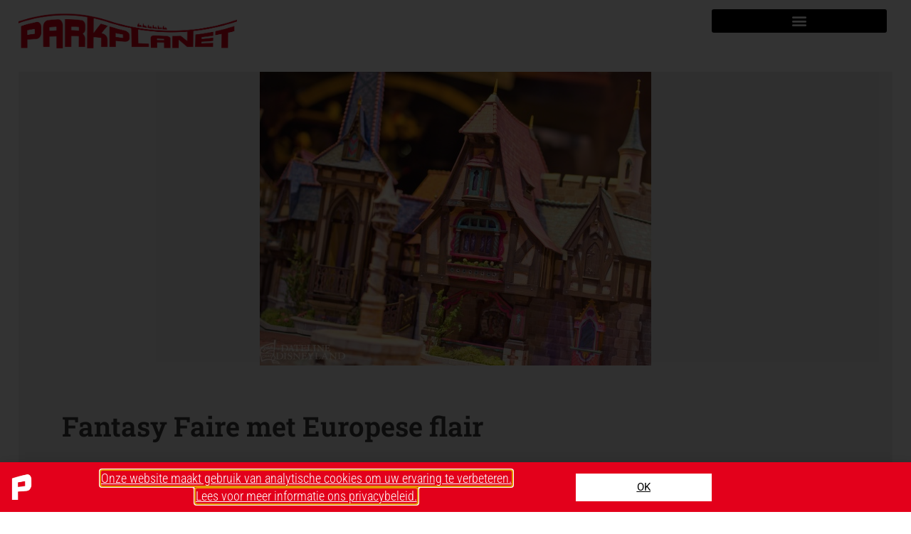

--- FILE ---
content_type: text/html; charset=UTF-8
request_url: https://parkplanet.nl/2013/01/2013-fantasy-faire-in-disneyland-krijgt-europese-flair/
body_size: 22672
content:
<!doctype html>
<html lang="nl-NL">
<head>
	<meta charset="UTF-8">
	<meta name="viewport" content="width=device-width, initial-scale=1">
	<link rel="profile" href="https://gmpg.org/xfn/11">
	<meta name='robots' content='index, follow, max-image-preview:large, max-snippet:-1, max-video-preview:-1' />

	<!-- This site is optimized with the Yoast SEO plugin v26.7 - https://yoast.com/wordpress/plugins/seo/ -->
	<title>Fantasy Faire met Europese flair - Parkplanet</title>
	<meta name="description" content="Fantasy Faire in Disneyland krijgt Europese flair" />
	<link rel="canonical" href="https://parkplanet.nl/2013/01/2013-fantasy-faire-in-disneyland-krijgt-europese-flair/" />
	<meta property="og:locale" content="nl_NL" />
	<meta property="og:type" content="article" />
	<meta property="og:title" content="Fantasy Faire met Europese flair - Parkplanet" />
	<meta property="og:description" content="Fantasy Faire in Disneyland krijgt Europese flair" />
	<meta property="og:url" content="https://parkplanet.nl/2013/01/2013-fantasy-faire-in-disneyland-krijgt-europese-flair/" />
	<meta property="og:site_name" content="Parkplanet" />
	<meta property="article:published_time" content="2013-01-28T17:07:23+00:00" />
	<meta property="article:modified_time" content="2021-04-29T17:55:28+00:00" />
	<meta property="og:image" content="https://parkplanet.nl/wp-content/uploads/2013/01/dlc_fantasy_faire_maquette_faire_foto_micechat.jpg" />
	<meta property="og:image:width" content="550" />
	<meta property="og:image:height" content="413" />
	<meta property="og:image:type" content="image/jpeg" />
	<meta name="author" content="Adri van Esch" />
	<meta name="twitter:card" content="summary_large_image" />
	<meta name="twitter:label1" content="Geschreven door" />
	<meta name="twitter:data1" content="Adri van Esch" />
	<meta name="twitter:label2" content="Geschatte leestijd" />
	<meta name="twitter:data2" content="3 minuten" />
	<script type="application/ld+json" class="yoast-schema-graph">{"@context":"https://schema.org","@graph":[{"@type":"Article","@id":"https://parkplanet.nl/2013/01/2013-fantasy-faire-in-disneyland-krijgt-europese-flair/#article","isPartOf":{"@id":"https://parkplanet.nl/2013/01/2013-fantasy-faire-in-disneyland-krijgt-europese-flair/"},"author":{"name":"Adri van Esch","@id":"https://parkplanet.nl/#/schema/person/5dbec27745ba2cde1ef60345a6a8b91f"},"headline":"Fantasy Faire met Europese flair","datePublished":"2013-01-28T17:07:23+00:00","dateModified":"2021-04-29T17:55:28+00:00","mainEntityOfPage":{"@id":"https://parkplanet.nl/2013/01/2013-fantasy-faire-in-disneyland-krijgt-europese-flair/"},"wordCount":405,"publisher":{"@id":"https://parkplanet.nl/#organization"},"image":{"@id":"https://parkplanet.nl/2013/01/2013-fantasy-faire-in-disneyland-krijgt-europese-flair/#primaryimage"},"thumbnailUrl":"https://parkplanet.nl/wp-content/uploads/2013/01/dlc_fantasy_faire_maquette_faire_foto_micechat.jpg","keywords":["Anaheim","attractiepark","californië","Disneyland","Fantasy Faire","imagineering","Michel den Dulk","pretpark"],"articleSection":["Achtergrond"],"inLanguage":"nl-NL"},{"@type":"WebPage","@id":"https://parkplanet.nl/2013/01/2013-fantasy-faire-in-disneyland-krijgt-europese-flair/","url":"https://parkplanet.nl/2013/01/2013-fantasy-faire-in-disneyland-krijgt-europese-flair/","name":"Fantasy Faire met Europese flair - Parkplanet","isPartOf":{"@id":"https://parkplanet.nl/#website"},"primaryImageOfPage":{"@id":"https://parkplanet.nl/2013/01/2013-fantasy-faire-in-disneyland-krijgt-europese-flair/#primaryimage"},"image":{"@id":"https://parkplanet.nl/2013/01/2013-fantasy-faire-in-disneyland-krijgt-europese-flair/#primaryimage"},"thumbnailUrl":"https://parkplanet.nl/wp-content/uploads/2013/01/dlc_fantasy_faire_maquette_faire_foto_micechat.jpg","datePublished":"2013-01-28T17:07:23+00:00","dateModified":"2021-04-29T17:55:28+00:00","description":"Fantasy Faire in Disneyland krijgt Europese flair","breadcrumb":{"@id":"https://parkplanet.nl/2013/01/2013-fantasy-faire-in-disneyland-krijgt-europese-flair/#breadcrumb"},"inLanguage":"nl-NL","potentialAction":[{"@type":"ReadAction","target":["https://parkplanet.nl/2013/01/2013-fantasy-faire-in-disneyland-krijgt-europese-flair/"]}]},{"@type":"ImageObject","inLanguage":"nl-NL","@id":"https://parkplanet.nl/2013/01/2013-fantasy-faire-in-disneyland-krijgt-europese-flair/#primaryimage","url":"https://parkplanet.nl/wp-content/uploads/2013/01/dlc_fantasy_faire_maquette_faire_foto_micechat.jpg","contentUrl":"https://parkplanet.nl/wp-content/uploads/2013/01/dlc_fantasy_faire_maquette_faire_foto_micechat.jpg","width":550,"height":413,"caption":"Maquette van Fantasy Faire - Foto: Micechat.com"},{"@type":"BreadcrumbList","@id":"https://parkplanet.nl/2013/01/2013-fantasy-faire-in-disneyland-krijgt-europese-flair/#breadcrumb","itemListElement":[{"@type":"ListItem","position":1,"name":"Home","item":"https://parkplanet.nl/"},{"@type":"ListItem","position":2,"name":"Fantasy Faire met Europese flair"}]},{"@type":"WebSite","@id":"https://parkplanet.nl/#website","url":"https://parkplanet.nl/","name":"Parkplanet","description":"Nieuws en informatie over attractieparken","publisher":{"@id":"https://parkplanet.nl/#organization"},"potentialAction":[{"@type":"SearchAction","target":{"@type":"EntryPoint","urlTemplate":"https://parkplanet.nl/?s={search_term_string}"},"query-input":{"@type":"PropertyValueSpecification","valueRequired":true,"valueName":"search_term_string"}}],"inLanguage":"nl-NL"},{"@type":"Organization","@id":"https://parkplanet.nl/#organization","name":"Parkplanet","url":"https://parkplanet.nl/","logo":{"@type":"ImageObject","inLanguage":"nl-NL","@id":"https://parkplanet.nl/#/schema/logo/image/","url":"https://parkplanet.nl/wp-content/uploads/2021/06/20210514_logo_parkplanet.jpg","contentUrl":"https://parkplanet.nl/wp-content/uploads/2021/06/20210514_logo_parkplanet.jpg","width":1500,"height":282,"caption":"Parkplanet"},"image":{"@id":"https://parkplanet.nl/#/schema/logo/image/"}},{"@type":"Person","@id":"https://parkplanet.nl/#/schema/person/5dbec27745ba2cde1ef60345a6a8b91f","name":"Adri van Esch","image":{"@type":"ImageObject","inLanguage":"nl-NL","@id":"https://parkplanet.nl/#/schema/person/image/","url":"https://secure.gravatar.com/avatar/8df1a77f3666d53f4d8ae9868035632e8ae918dc3c79cdf7737c2b14899f7e31?s=96&d=mm&r=g","contentUrl":"https://secure.gravatar.com/avatar/8df1a77f3666d53f4d8ae9868035632e8ae918dc3c79cdf7737c2b14899f7e31?s=96&d=mm&r=g","caption":"Adri van Esch"},"url":"https://parkplanet.nl/author/adri/"}]}</script>
	<!-- / Yoast SEO plugin. -->


<link rel="alternate" type="application/rss+xml" title="Parkplanet &raquo; feed" href="https://parkplanet.nl/feed/" />
<link rel="alternate" type="application/rss+xml" title="Parkplanet &raquo; reacties feed" href="https://parkplanet.nl/comments/feed/" />
<link rel="alternate" title="oEmbed (JSON)" type="application/json+oembed" href="https://parkplanet.nl/wp-json/oembed/1.0/embed?url=https%3A%2F%2Fparkplanet.nl%2F2013%2F01%2F2013-fantasy-faire-in-disneyland-krijgt-europese-flair%2F" />
<link rel="alternate" title="oEmbed (XML)" type="text/xml+oembed" href="https://parkplanet.nl/wp-json/oembed/1.0/embed?url=https%3A%2F%2Fparkplanet.nl%2F2013%2F01%2F2013-fantasy-faire-in-disneyland-krijgt-europese-flair%2F&#038;format=xml" />
		<style>
			.lazyload,
			.lazyloading {
				max-width: 100%;
			}
		</style>
		<style id='wp-img-auto-sizes-contain-inline-css'>
img:is([sizes=auto i],[sizes^="auto," i]){contain-intrinsic-size:3000px 1500px}
/*# sourceURL=wp-img-auto-sizes-contain-inline-css */
</style>
<style id='wp-emoji-styles-inline-css'>

	img.wp-smiley, img.emoji {
		display: inline !important;
		border: none !important;
		box-shadow: none !important;
		height: 1em !important;
		width: 1em !important;
		margin: 0 0.07em !important;
		vertical-align: -0.1em !important;
		background: none !important;
		padding: 0 !important;
	}
/*# sourceURL=wp-emoji-styles-inline-css */
</style>
<link rel='stylesheet' id='wp-block-library-css' href='https://parkplanet.nl/wp-includes/css/dist/block-library/style.min.css?ver=6.9' media='all' />
<link rel='stylesheet' id='betterdocs-blocks-category-slate-layout-css' href='https://parkplanet.nl/wp-content/plugins/betterdocs/assets/blocks/category-slate-layout/default.css?ver=4.3.4' media='all' />
<style id='filebird-block-filebird-gallery-style-inline-css'>
ul.filebird-block-filebird-gallery{margin:auto!important;padding:0!important;width:100%}ul.filebird-block-filebird-gallery.layout-grid{display:grid;grid-gap:20px;align-items:stretch;grid-template-columns:repeat(var(--columns),1fr);justify-items:stretch}ul.filebird-block-filebird-gallery.layout-grid li img{border:1px solid #ccc;box-shadow:2px 2px 6px 0 rgba(0,0,0,.3);height:100%;max-width:100%;-o-object-fit:cover;object-fit:cover;width:100%}ul.filebird-block-filebird-gallery.layout-masonry{-moz-column-count:var(--columns);-moz-column-gap:var(--space);column-gap:var(--space);-moz-column-width:var(--min-width);columns:var(--min-width) var(--columns);display:block;overflow:auto}ul.filebird-block-filebird-gallery.layout-masonry li{margin-bottom:var(--space)}ul.filebird-block-filebird-gallery li{list-style:none}ul.filebird-block-filebird-gallery li figure{height:100%;margin:0;padding:0;position:relative;width:100%}ul.filebird-block-filebird-gallery li figure figcaption{background:linear-gradient(0deg,rgba(0,0,0,.7),rgba(0,0,0,.3) 70%,transparent);bottom:0;box-sizing:border-box;color:#fff;font-size:.8em;margin:0;max-height:100%;overflow:auto;padding:3em .77em .7em;position:absolute;text-align:center;width:100%;z-index:2}ul.filebird-block-filebird-gallery li figure figcaption a{color:inherit}

/*# sourceURL=https://parkplanet.nl/wp-content/plugins/filebird/blocks/filebird-gallery/build/style-index.css */
</style>
<style id='global-styles-inline-css'>
:root{--wp--preset--aspect-ratio--square: 1;--wp--preset--aspect-ratio--4-3: 4/3;--wp--preset--aspect-ratio--3-4: 3/4;--wp--preset--aspect-ratio--3-2: 3/2;--wp--preset--aspect-ratio--2-3: 2/3;--wp--preset--aspect-ratio--16-9: 16/9;--wp--preset--aspect-ratio--9-16: 9/16;--wp--preset--color--black: #000000;--wp--preset--color--cyan-bluish-gray: #abb8c3;--wp--preset--color--white: #ffffff;--wp--preset--color--pale-pink: #f78da7;--wp--preset--color--vivid-red: #cf2e2e;--wp--preset--color--luminous-vivid-orange: #ff6900;--wp--preset--color--luminous-vivid-amber: #fcb900;--wp--preset--color--light-green-cyan: #7bdcb5;--wp--preset--color--vivid-green-cyan: #00d084;--wp--preset--color--pale-cyan-blue: #8ed1fc;--wp--preset--color--vivid-cyan-blue: #0693e3;--wp--preset--color--vivid-purple: #9b51e0;--wp--preset--gradient--vivid-cyan-blue-to-vivid-purple: linear-gradient(135deg,rgb(6,147,227) 0%,rgb(155,81,224) 100%);--wp--preset--gradient--light-green-cyan-to-vivid-green-cyan: linear-gradient(135deg,rgb(122,220,180) 0%,rgb(0,208,130) 100%);--wp--preset--gradient--luminous-vivid-amber-to-luminous-vivid-orange: linear-gradient(135deg,rgb(252,185,0) 0%,rgb(255,105,0) 100%);--wp--preset--gradient--luminous-vivid-orange-to-vivid-red: linear-gradient(135deg,rgb(255,105,0) 0%,rgb(207,46,46) 100%);--wp--preset--gradient--very-light-gray-to-cyan-bluish-gray: linear-gradient(135deg,rgb(238,238,238) 0%,rgb(169,184,195) 100%);--wp--preset--gradient--cool-to-warm-spectrum: linear-gradient(135deg,rgb(74,234,220) 0%,rgb(151,120,209) 20%,rgb(207,42,186) 40%,rgb(238,44,130) 60%,rgb(251,105,98) 80%,rgb(254,248,76) 100%);--wp--preset--gradient--blush-light-purple: linear-gradient(135deg,rgb(255,206,236) 0%,rgb(152,150,240) 100%);--wp--preset--gradient--blush-bordeaux: linear-gradient(135deg,rgb(254,205,165) 0%,rgb(254,45,45) 50%,rgb(107,0,62) 100%);--wp--preset--gradient--luminous-dusk: linear-gradient(135deg,rgb(255,203,112) 0%,rgb(199,81,192) 50%,rgb(65,88,208) 100%);--wp--preset--gradient--pale-ocean: linear-gradient(135deg,rgb(255,245,203) 0%,rgb(182,227,212) 50%,rgb(51,167,181) 100%);--wp--preset--gradient--electric-grass: linear-gradient(135deg,rgb(202,248,128) 0%,rgb(113,206,126) 100%);--wp--preset--gradient--midnight: linear-gradient(135deg,rgb(2,3,129) 0%,rgb(40,116,252) 100%);--wp--preset--font-size--small: 13px;--wp--preset--font-size--medium: 20px;--wp--preset--font-size--large: 36px;--wp--preset--font-size--x-large: 42px;--wp--preset--spacing--20: 0.44rem;--wp--preset--spacing--30: 0.67rem;--wp--preset--spacing--40: 1rem;--wp--preset--spacing--50: 1.5rem;--wp--preset--spacing--60: 2.25rem;--wp--preset--spacing--70: 3.38rem;--wp--preset--spacing--80: 5.06rem;--wp--preset--shadow--natural: 6px 6px 9px rgba(0, 0, 0, 0.2);--wp--preset--shadow--deep: 12px 12px 50px rgba(0, 0, 0, 0.4);--wp--preset--shadow--sharp: 6px 6px 0px rgba(0, 0, 0, 0.2);--wp--preset--shadow--outlined: 6px 6px 0px -3px rgb(255, 255, 255), 6px 6px rgb(0, 0, 0);--wp--preset--shadow--crisp: 6px 6px 0px rgb(0, 0, 0);}:root { --wp--style--global--content-size: 800px;--wp--style--global--wide-size: 1200px; }:where(body) { margin: 0; }.wp-site-blocks > .alignleft { float: left; margin-right: 2em; }.wp-site-blocks > .alignright { float: right; margin-left: 2em; }.wp-site-blocks > .aligncenter { justify-content: center; margin-left: auto; margin-right: auto; }:where(.wp-site-blocks) > * { margin-block-start: 24px; margin-block-end: 0; }:where(.wp-site-blocks) > :first-child { margin-block-start: 0; }:where(.wp-site-blocks) > :last-child { margin-block-end: 0; }:root { --wp--style--block-gap: 24px; }:root :where(.is-layout-flow) > :first-child{margin-block-start: 0;}:root :where(.is-layout-flow) > :last-child{margin-block-end: 0;}:root :where(.is-layout-flow) > *{margin-block-start: 24px;margin-block-end: 0;}:root :where(.is-layout-constrained) > :first-child{margin-block-start: 0;}:root :where(.is-layout-constrained) > :last-child{margin-block-end: 0;}:root :where(.is-layout-constrained) > *{margin-block-start: 24px;margin-block-end: 0;}:root :where(.is-layout-flex){gap: 24px;}:root :where(.is-layout-grid){gap: 24px;}.is-layout-flow > .alignleft{float: left;margin-inline-start: 0;margin-inline-end: 2em;}.is-layout-flow > .alignright{float: right;margin-inline-start: 2em;margin-inline-end: 0;}.is-layout-flow > .aligncenter{margin-left: auto !important;margin-right: auto !important;}.is-layout-constrained > .alignleft{float: left;margin-inline-start: 0;margin-inline-end: 2em;}.is-layout-constrained > .alignright{float: right;margin-inline-start: 2em;margin-inline-end: 0;}.is-layout-constrained > .aligncenter{margin-left: auto !important;margin-right: auto !important;}.is-layout-constrained > :where(:not(.alignleft):not(.alignright):not(.alignfull)){max-width: var(--wp--style--global--content-size);margin-left: auto !important;margin-right: auto !important;}.is-layout-constrained > .alignwide{max-width: var(--wp--style--global--wide-size);}body .is-layout-flex{display: flex;}.is-layout-flex{flex-wrap: wrap;align-items: center;}.is-layout-flex > :is(*, div){margin: 0;}body .is-layout-grid{display: grid;}.is-layout-grid > :is(*, div){margin: 0;}body{padding-top: 0px;padding-right: 0px;padding-bottom: 0px;padding-left: 0px;}a:where(:not(.wp-element-button)){text-decoration: underline;}:root :where(.wp-element-button, .wp-block-button__link){background-color: #32373c;border-width: 0;color: #fff;font-family: inherit;font-size: inherit;font-style: inherit;font-weight: inherit;letter-spacing: inherit;line-height: inherit;padding-top: calc(0.667em + 2px);padding-right: calc(1.333em + 2px);padding-bottom: calc(0.667em + 2px);padding-left: calc(1.333em + 2px);text-decoration: none;text-transform: inherit;}.has-black-color{color: var(--wp--preset--color--black) !important;}.has-cyan-bluish-gray-color{color: var(--wp--preset--color--cyan-bluish-gray) !important;}.has-white-color{color: var(--wp--preset--color--white) !important;}.has-pale-pink-color{color: var(--wp--preset--color--pale-pink) !important;}.has-vivid-red-color{color: var(--wp--preset--color--vivid-red) !important;}.has-luminous-vivid-orange-color{color: var(--wp--preset--color--luminous-vivid-orange) !important;}.has-luminous-vivid-amber-color{color: var(--wp--preset--color--luminous-vivid-amber) !important;}.has-light-green-cyan-color{color: var(--wp--preset--color--light-green-cyan) !important;}.has-vivid-green-cyan-color{color: var(--wp--preset--color--vivid-green-cyan) !important;}.has-pale-cyan-blue-color{color: var(--wp--preset--color--pale-cyan-blue) !important;}.has-vivid-cyan-blue-color{color: var(--wp--preset--color--vivid-cyan-blue) !important;}.has-vivid-purple-color{color: var(--wp--preset--color--vivid-purple) !important;}.has-black-background-color{background-color: var(--wp--preset--color--black) !important;}.has-cyan-bluish-gray-background-color{background-color: var(--wp--preset--color--cyan-bluish-gray) !important;}.has-white-background-color{background-color: var(--wp--preset--color--white) !important;}.has-pale-pink-background-color{background-color: var(--wp--preset--color--pale-pink) !important;}.has-vivid-red-background-color{background-color: var(--wp--preset--color--vivid-red) !important;}.has-luminous-vivid-orange-background-color{background-color: var(--wp--preset--color--luminous-vivid-orange) !important;}.has-luminous-vivid-amber-background-color{background-color: var(--wp--preset--color--luminous-vivid-amber) !important;}.has-light-green-cyan-background-color{background-color: var(--wp--preset--color--light-green-cyan) !important;}.has-vivid-green-cyan-background-color{background-color: var(--wp--preset--color--vivid-green-cyan) !important;}.has-pale-cyan-blue-background-color{background-color: var(--wp--preset--color--pale-cyan-blue) !important;}.has-vivid-cyan-blue-background-color{background-color: var(--wp--preset--color--vivid-cyan-blue) !important;}.has-vivid-purple-background-color{background-color: var(--wp--preset--color--vivid-purple) !important;}.has-black-border-color{border-color: var(--wp--preset--color--black) !important;}.has-cyan-bluish-gray-border-color{border-color: var(--wp--preset--color--cyan-bluish-gray) !important;}.has-white-border-color{border-color: var(--wp--preset--color--white) !important;}.has-pale-pink-border-color{border-color: var(--wp--preset--color--pale-pink) !important;}.has-vivid-red-border-color{border-color: var(--wp--preset--color--vivid-red) !important;}.has-luminous-vivid-orange-border-color{border-color: var(--wp--preset--color--luminous-vivid-orange) !important;}.has-luminous-vivid-amber-border-color{border-color: var(--wp--preset--color--luminous-vivid-amber) !important;}.has-light-green-cyan-border-color{border-color: var(--wp--preset--color--light-green-cyan) !important;}.has-vivid-green-cyan-border-color{border-color: var(--wp--preset--color--vivid-green-cyan) !important;}.has-pale-cyan-blue-border-color{border-color: var(--wp--preset--color--pale-cyan-blue) !important;}.has-vivid-cyan-blue-border-color{border-color: var(--wp--preset--color--vivid-cyan-blue) !important;}.has-vivid-purple-border-color{border-color: var(--wp--preset--color--vivid-purple) !important;}.has-vivid-cyan-blue-to-vivid-purple-gradient-background{background: var(--wp--preset--gradient--vivid-cyan-blue-to-vivid-purple) !important;}.has-light-green-cyan-to-vivid-green-cyan-gradient-background{background: var(--wp--preset--gradient--light-green-cyan-to-vivid-green-cyan) !important;}.has-luminous-vivid-amber-to-luminous-vivid-orange-gradient-background{background: var(--wp--preset--gradient--luminous-vivid-amber-to-luminous-vivid-orange) !important;}.has-luminous-vivid-orange-to-vivid-red-gradient-background{background: var(--wp--preset--gradient--luminous-vivid-orange-to-vivid-red) !important;}.has-very-light-gray-to-cyan-bluish-gray-gradient-background{background: var(--wp--preset--gradient--very-light-gray-to-cyan-bluish-gray) !important;}.has-cool-to-warm-spectrum-gradient-background{background: var(--wp--preset--gradient--cool-to-warm-spectrum) !important;}.has-blush-light-purple-gradient-background{background: var(--wp--preset--gradient--blush-light-purple) !important;}.has-blush-bordeaux-gradient-background{background: var(--wp--preset--gradient--blush-bordeaux) !important;}.has-luminous-dusk-gradient-background{background: var(--wp--preset--gradient--luminous-dusk) !important;}.has-pale-ocean-gradient-background{background: var(--wp--preset--gradient--pale-ocean) !important;}.has-electric-grass-gradient-background{background: var(--wp--preset--gradient--electric-grass) !important;}.has-midnight-gradient-background{background: var(--wp--preset--gradient--midnight) !important;}.has-small-font-size{font-size: var(--wp--preset--font-size--small) !important;}.has-medium-font-size{font-size: var(--wp--preset--font-size--medium) !important;}.has-large-font-size{font-size: var(--wp--preset--font-size--large) !important;}.has-x-large-font-size{font-size: var(--wp--preset--font-size--x-large) !important;}
:root :where(.wp-block-pullquote){font-size: 1.5em;line-height: 1.6;}
/*# sourceURL=global-styles-inline-css */
</style>
<link rel='stylesheet' id='hello-elementor-css' href='https://parkplanet.nl/wp-content/themes/hello-elementor/assets/css/reset.css?ver=3.4.5' media='all' />
<link rel='stylesheet' id='hello-elementor-theme-style-css' href='https://parkplanet.nl/wp-content/themes/hello-elementor/assets/css/theme.css?ver=3.4.5' media='all' />
<link rel='stylesheet' id='hello-elementor-header-footer-css' href='https://parkplanet.nl/wp-content/themes/hello-elementor/assets/css/header-footer.css?ver=3.4.5' media='all' />
<link rel='stylesheet' id='elementor-frontend-css' href='https://parkplanet.nl/wp-content/uploads/elementor/css/custom-frontend.min.css?ver=1768280871' media='all' />
<link rel='stylesheet' id='widget-image-css' href='https://parkplanet.nl/wp-content/plugins/elementor/assets/css/widget-image.min.css?ver=3.34.1' media='all' />
<link rel='stylesheet' id='widget-nav-menu-css' href='https://parkplanet.nl/wp-content/uploads/elementor/css/custom-pro-widget-nav-menu.min.css?ver=1768280871' media='all' />
<link rel='stylesheet' id='e-sticky-css' href='https://parkplanet.nl/wp-content/plugins/elementor-pro/assets/css/modules/sticky.min.css?ver=3.34.0' media='all' />
<link rel='stylesheet' id='eael-general-css' href='https://parkplanet.nl/wp-content/plugins/essential-addons-for-elementor-lite/assets/front-end/css/view/general.min.css?ver=6.5.6' media='all' />
<link rel='stylesheet' id='eael-10171-css' href='https://parkplanet.nl/wp-content/uploads/essential-addons-elementor/eael-10171.css?ver=1619718928' media='all' />
<link rel='stylesheet' id='widget-icon-list-css' href='https://parkplanet.nl/wp-content/uploads/elementor/css/custom-widget-icon-list.min.css?ver=1768280871' media='all' />
<link rel='stylesheet' id='widget-heading-css' href='https://parkplanet.nl/wp-content/plugins/elementor/assets/css/widget-heading.min.css?ver=3.34.1' media='all' />
<link rel='stylesheet' id='widget-social-icons-css' href='https://parkplanet.nl/wp-content/plugins/elementor/assets/css/widget-social-icons.min.css?ver=3.34.1' media='all' />
<link rel='stylesheet' id='e-apple-webkit-css' href='https://parkplanet.nl/wp-content/uploads/elementor/css/custom-apple-webkit.min.css?ver=1768280871' media='all' />
<link rel='stylesheet' id='widget-search-form-css' href='https://parkplanet.nl/wp-content/plugins/elementor-pro/assets/css/widget-search-form.min.css?ver=3.34.0' media='all' />
<link rel='stylesheet' id='elementor-icons-shared-0-css' href='https://parkplanet.nl/wp-content/plugins/elementor/assets/lib/font-awesome/css/fontawesome.min.css?ver=5.15.3' media='all' />
<link rel='stylesheet' id='elementor-icons-fa-solid-css' href='https://parkplanet.nl/wp-content/plugins/elementor/assets/lib/font-awesome/css/solid.min.css?ver=5.15.3' media='all' />
<link rel='stylesheet' id='eael-9578-css' href='https://parkplanet.nl/wp-content/uploads/essential-addons-elementor/eael-9578.css?ver=1619718928' media='all' />
<link rel='stylesheet' id='widget-share-buttons-css' href='https://parkplanet.nl/wp-content/plugins/elementor-pro/assets/css/widget-share-buttons.min.css?ver=3.34.0' media='all' />
<link rel='stylesheet' id='elementor-icons-fa-brands-css' href='https://parkplanet.nl/wp-content/plugins/elementor/assets/lib/font-awesome/css/brands.min.css?ver=5.15.3' media='all' />
<link rel='stylesheet' id='widget-spacer-css' href='https://parkplanet.nl/wp-content/plugins/elementor/assets/css/widget-spacer.min.css?ver=3.34.1' media='all' />
<link rel='stylesheet' id='swiper-css' href='https://parkplanet.nl/wp-content/plugins/elementor/assets/lib/swiper/v8/css/swiper.min.css?ver=8.4.5' media='all' />
<link rel='stylesheet' id='e-swiper-css' href='https://parkplanet.nl/wp-content/plugins/elementor/assets/css/conditionals/e-swiper.min.css?ver=3.34.1' media='all' />
<link rel='stylesheet' id='e-popup-css' href='https://parkplanet.nl/wp-content/plugins/elementor-pro/assets/css/conditionals/popup.min.css?ver=3.34.0' media='all' />
<link rel='stylesheet' id='elementor-icons-css' href='https://parkplanet.nl/wp-content/plugins/elementor/assets/lib/eicons/css/elementor-icons.min.css?ver=5.45.0' media='all' />
<style id='elementor-icons-inline-css'>

		.elementor-add-new-section .elementor-add-templately-promo-button{
            background-color: #5d4fff !important;
            background-image: url(https://parkplanet.nl/wp-content/plugins/essential-addons-for-elementor-lite/assets/admin/images/templately/logo-icon.svg);
            background-repeat: no-repeat;
            background-position: center center;
            position: relative;
        }
        
		.elementor-add-new-section .elementor-add-templately-promo-button > i{
            height: 12px;
        }
        
        body .elementor-add-new-section .elementor-add-section-area-button {
            margin-left: 0;
        }

		.elementor-add-new-section .elementor-add-templately-promo-button{
            background-color: #5d4fff !important;
            background-image: url(https://parkplanet.nl/wp-content/plugins/essential-addons-for-elementor-lite/assets/admin/images/templately/logo-icon.svg);
            background-repeat: no-repeat;
            background-position: center center;
            position: relative;
        }
        
		.elementor-add-new-section .elementor-add-templately-promo-button > i{
            height: 12px;
        }
        
        body .elementor-add-new-section .elementor-add-section-area-button {
            margin-left: 0;
        }

		.elementor-add-new-section .elementor-add-templately-promo-button{
            background-color: #5d4fff !important;
            background-image: url(https://parkplanet.nl/wp-content/plugins/essential-addons-for-elementor-lite/assets/admin/images/templately/logo-icon.svg);
            background-repeat: no-repeat;
            background-position: center center;
            position: relative;
        }
        
		.elementor-add-new-section .elementor-add-templately-promo-button > i{
            height: 12px;
        }
        
        body .elementor-add-new-section .elementor-add-section-area-button {
            margin-left: 0;
        }

		.elementor-add-new-section .elementor-add-templately-promo-button{
            background-color: #5d4fff !important;
            background-image: url(https://parkplanet.nl/wp-content/plugins/essential-addons-for-elementor-lite/assets/admin/images/templately/logo-icon.svg);
            background-repeat: no-repeat;
            background-position: center center;
            position: relative;
        }
        
		.elementor-add-new-section .elementor-add-templately-promo-button > i{
            height: 12px;
        }
        
        body .elementor-add-new-section .elementor-add-section-area-button {
            margin-left: 0;
        }
/*# sourceURL=elementor-icons-inline-css */
</style>
<link rel='stylesheet' id='elementor-post-8716-css' href='https://parkplanet.nl/wp-content/uploads/elementor/css/post-8716.css?ver=1768280871' media='all' />
<link rel='stylesheet' id='font-awesome-5-all-css' href='https://parkplanet.nl/wp-content/plugins/elementor/assets/lib/font-awesome/css/all.min.css?ver=3.34.1' media='all' />
<link rel='stylesheet' id='font-awesome-4-shim-css' href='https://parkplanet.nl/wp-content/plugins/elementor/assets/lib/font-awesome/css/v4-shims.min.css?ver=3.34.1' media='all' />
<link rel='stylesheet' id='elementor-post-9462-css' href='https://parkplanet.nl/wp-content/uploads/elementor/css/post-9462.css?ver=1768280871' media='all' />
<link rel='stylesheet' id='elementor-post-10171-css' href='https://parkplanet.nl/wp-content/uploads/elementor/css/post-10171.css?ver=1768280872' media='all' />
<link rel='stylesheet' id='elementor-post-9578-css' href='https://parkplanet.nl/wp-content/uploads/elementor/css/post-9578.css?ver=1768280893' media='all' />
<link rel='stylesheet' id='elementor-post-13156-css' href='https://parkplanet.nl/wp-content/uploads/elementor/css/post-13156.css?ver=1768280872' media='all' />
<link rel='stylesheet' id='elementor-gf-local-robotoslab-css' href='https://parkplanet.nl/wp-content/uploads/elementor/google-fonts/css/robotoslab.css?ver=1742277297' media='all' />
<link rel='stylesheet' id='elementor-gf-local-roboto-css' href='https://parkplanet.nl/wp-content/uploads/elementor/google-fonts/css/roboto.css?ver=1742277980' media='all' />
<link rel='stylesheet' id='elementor-gf-local-robotocondensed-css' href='https://parkplanet.nl/wp-content/uploads/elementor/google-fonts/css/robotocondensed.css?ver=1742278355' media='all' />
<link rel='stylesheet' id='elementor-icons-fa-regular-css' href='https://parkplanet.nl/wp-content/plugins/elementor/assets/lib/font-awesome/css/regular.min.css?ver=5.15.3' media='all' />
<script src="https://parkplanet.nl/wp-includes/js/jquery/jquery.min.js?ver=3.7.1" id="jquery-core-js"></script>
<script src="https://parkplanet.nl/wp-includes/js/jquery/jquery-migrate.min.js?ver=3.4.1" id="jquery-migrate-js"></script>
<script src="https://parkplanet.nl/wp-content/plugins/elementor/assets/lib/font-awesome/js/v4-shims.min.js?ver=3.34.1" id="font-awesome-4-shim-js"></script>
<link rel="https://api.w.org/" href="https://parkplanet.nl/wp-json/" /><link rel="alternate" title="JSON" type="application/json" href="https://parkplanet.nl/wp-json/wp/v2/posts/2012" /><link rel="EditURI" type="application/rsd+xml" title="RSD" href="https://parkplanet.nl/xmlrpc.php?rsd" />
<meta name="generator" content="WordPress 6.9" />
<link rel='shortlink' href='https://parkplanet.nl/?p=2012' />
		<script>
			document.documentElement.className = document.documentElement.className.replace('no-js', 'js');
		</script>
				<style>
			.no-js img.lazyload {
				display: none;
			}

			figure.wp-block-image img.lazyloading {
				min-width: 150px;
			}

			.lazyload,
			.lazyloading {
				--smush-placeholder-width: 100px;
				--smush-placeholder-aspect-ratio: 1/1;
				width: var(--smush-image-width, var(--smush-placeholder-width)) !important;
				aspect-ratio: var(--smush-image-aspect-ratio, var(--smush-placeholder-aspect-ratio)) !important;
			}

						.lazyload, .lazyloading {
				opacity: 0;
			}

			.lazyloaded {
				opacity: 1;
				transition: opacity 400ms;
				transition-delay: 0ms;
			}

					</style>
		<meta name="description" content="Fantasy Faire, het nieuwe sprookjesdorpje pal naast het iconische kasteel van Disneyland in Anaheim, krijgt steeds meer vorm. Het project dat getekend werd door de Nederlandse imagineer Michel den Dulk gaat op 12 maart 2013 open. “Fantasy Faire is charmant in ‘a very old world kind of way’”, zegt Den Dulk.">
<meta name="generator" content="Elementor 3.34.1; features: additional_custom_breakpoints; settings: css_print_method-external, google_font-enabled, font_display-auto">
			<style>
				.e-con.e-parent:nth-of-type(n+4):not(.e-lazyloaded):not(.e-no-lazyload),
				.e-con.e-parent:nth-of-type(n+4):not(.e-lazyloaded):not(.e-no-lazyload) * {
					background-image: none !important;
				}
				@media screen and (max-height: 1024px) {
					.e-con.e-parent:nth-of-type(n+3):not(.e-lazyloaded):not(.e-no-lazyload),
					.e-con.e-parent:nth-of-type(n+3):not(.e-lazyloaded):not(.e-no-lazyload) * {
						background-image: none !important;
					}
				}
				@media screen and (max-height: 640px) {
					.e-con.e-parent:nth-of-type(n+2):not(.e-lazyloaded):not(.e-no-lazyload),
					.e-con.e-parent:nth-of-type(n+2):not(.e-lazyloaded):not(.e-no-lazyload) * {
						background-image: none !important;
					}
				}
			</style>
			<link rel="icon" href="https://parkplanet.nl/wp-content/uploads/2021/05/favicon-96x96-1-80x80.png" sizes="32x32" />
<link rel="icon" href="https://parkplanet.nl/wp-content/uploads/2021/05/favicon-96x96-1.png" sizes="192x192" />
<link rel="apple-touch-icon" href="https://parkplanet.nl/wp-content/uploads/2021/05/favicon-96x96-1.png" />
<meta name="msapplication-TileImage" content="https://parkplanet.nl/wp-content/uploads/2021/05/favicon-96x96-1.png" />
</head>
<body class="wp-singular post-template-default single single-post postid-2012 single-format-standard wp-custom-logo wp-embed-responsive wp-theme-hello-elementor hello-elementor-default elementor-default elementor-kit-8716 elementor-page-9578">


<a class="skip-link screen-reader-text" href="#content">Ga naar de inhoud</a>

		<header data-elementor-type="header" data-elementor-id="9462" class="elementor elementor-9462 elementor-location-header" data-elementor-post-type="elementor_library">
					<section data-particle_enable="false" data-particle-mobile-disabled="false" class="elementor-section elementor-top-section elementor-element elementor-element-9a0859b elementor-section-full_width elementor-section-height-default elementor-section-height-default" data-id="9a0859b" data-element_type="section" data-settings="{&quot;background_background&quot;:&quot;classic&quot;,&quot;sticky&quot;:&quot;top&quot;,&quot;sticky_on&quot;:[&quot;desktop&quot;,&quot;tablet&quot;,&quot;mobile&quot;],&quot;sticky_offset&quot;:0,&quot;sticky_effects_offset&quot;:0,&quot;sticky_anchor_link_offset&quot;:0}">
						<div class="elementor-container elementor-column-gap-default">
					<div class="elementor-column elementor-col-33 elementor-top-column elementor-element elementor-element-5106853" data-id="5106853" data-element_type="column">
			<div class="elementor-widget-wrap elementor-element-populated">
						<div class="elementor-element elementor-element-57f4001 elementor-widget elementor-widget-theme-site-logo elementor-widget-image" data-id="57f4001" data-element_type="widget" data-widget_type="theme-site-logo.default">
				<div class="elementor-widget-container">
											<a href="https://parkplanet.nl">
			<img width="1500" height="282" data-src="https://parkplanet.nl/wp-content/uploads/2021/06/20210514_logo_parkplanet.jpg" class="attachment-full size-full wp-image-13132 lazyload" alt="" data-srcset="https://parkplanet.nl/wp-content/uploads/2021/06/20210514_logo_parkplanet.jpg 1500w, https://parkplanet.nl/wp-content/uploads/2021/06/20210514_logo_parkplanet-300x56.jpg 300w, https://parkplanet.nl/wp-content/uploads/2021/06/20210514_logo_parkplanet-1030x194.jpg 1030w, https://parkplanet.nl/wp-content/uploads/2021/06/20210514_logo_parkplanet-768x144.jpg 768w" data-sizes="(max-width: 1500px) 100vw, 1500px" src="[data-uri]" style="--smush-placeholder-width: 1500px; --smush-placeholder-aspect-ratio: 1500/282;" />				</a>
											</div>
				</div>
					</div>
		</div>
				<div class="elementor-column elementor-col-33 elementor-top-column elementor-element elementor-element-624bc77 elementor-hidden-phone" data-id="624bc77" data-element_type="column">
			<div class="elementor-widget-wrap">
							</div>
		</div>
				<div class="elementor-column elementor-col-33 elementor-top-column elementor-element elementor-element-e20c845" data-id="e20c845" data-element_type="column">
			<div class="elementor-widget-wrap elementor-element-populated">
						<div class="elementor-element elementor-element-30a03eb elementor-nav-menu__text-align-center elementor-nav-menu--toggle elementor-nav-menu--burger elementor-widget elementor-widget-nav-menu" data-id="30a03eb" data-element_type="widget" data-settings="{&quot;layout&quot;:&quot;dropdown&quot;,&quot;submenu_icon&quot;:{&quot;value&quot;:&quot;&lt;i class=\&quot;\&quot; aria-hidden=\&quot;true\&quot;&gt;&lt;\/i&gt;&quot;,&quot;library&quot;:&quot;&quot;},&quot;toggle&quot;:&quot;burger&quot;}" data-widget_type="nav-menu.default">
				<div class="elementor-widget-container">
							<div class="elementor-menu-toggle" role="button" tabindex="0" aria-label="Menu toggle" aria-expanded="false">
			<i aria-hidden="true" role="presentation" class="elementor-menu-toggle__icon--open eicon-menu-bar"></i><i aria-hidden="true" role="presentation" class="elementor-menu-toggle__icon--close eicon-close"></i>		</div>
					<nav class="elementor-nav-menu--dropdown elementor-nav-menu__container" aria-hidden="true">
				<ul id="menu-2-30a03eb" class="elementor-nav-menu"><li class="menu-item menu-item-type-custom menu-item-object-custom menu-item-9413"><a href="https://parkplanet.nl/index.php?cat=119" class="elementor-item" tabindex="-1">Interviews</a></li>
<li class="menu-item menu-item-type-custom menu-item-object-custom menu-item-9414"><a href="https://parkplanet.nl/index.php?cat=118" class="elementor-item" tabindex="-1">Achtergrond</a></li>
<li class="menu-item menu-item-type-custom menu-item-object-custom menu-item-9415"><a href="https://parkplanet.nl/index.php?cat=117" class="elementor-item" tabindex="-1">Tips</a></li>
<li class="menu-item menu-item-type-custom menu-item-object-custom menu-item-9416"><a href="https://parkplanet.nl/index.php?cat=116" class="elementor-item" tabindex="-1">Nieuws</a></li>
<li class="menu-item menu-item-type-post_type menu-item-object-page menu-item-9570"><a href="https://parkplanet.nl/archief/" class="elementor-item" tabindex="-1">Archief</a></li>
</ul>			</nav>
						</div>
				</div>
					</div>
		</div>
					</div>
		</section>
				</header>
				<div data-elementor-type="single-post" data-elementor-id="9578" class="elementor elementor-9578 elementor-location-single post-2012 post type-post status-publish format-standard has-post-thumbnail hentry category-achtergrond tag-anaheim tag-attractiepark tag-californie tag-disneyland tag-fantasy-faire tag-imagineering tag-michel-den-dulk tag-pretpark" data-elementor-post-type="elementor_library">
					<section data-particle_enable="false" data-particle-mobile-disabled="false" class="elementor-section elementor-top-section elementor-element elementor-element-f998a0d elementor-section-full_width elementor-section-stretched elementor-section-height-default elementor-section-height-default" data-id="f998a0d" data-element_type="section" data-settings="{&quot;stretch_section&quot;:&quot;section-stretched&quot;}">
						<div class="elementor-container elementor-column-gap-default">
					<div class="elementor-column elementor-col-50 elementor-top-column elementor-element elementor-element-3906f13" data-id="3906f13" data-element_type="column">
			<div class="elementor-widget-wrap elementor-element-populated">
						<section data-particle_enable="false" data-particle-mobile-disabled="false" class="elementor-section elementor-inner-section elementor-element elementor-element-a024530 elementor-section-full_width elementor-section-height-default elementor-section-height-default" data-id="a024530" data-element_type="section">
						<div class="elementor-container elementor-column-gap-default">
					<div class="elementor-column elementor-col-50 elementor-inner-column elementor-element elementor-element-e04c51c" data-id="e04c51c" data-element_type="column" data-settings="{&quot;background_background&quot;:&quot;classic&quot;}">
			<div class="elementor-widget-wrap elementor-element-populated">
						<div class="elementor-element elementor-element-322ed92 elementor-widget elementor-widget-theme-post-featured-image elementor-widget-image" data-id="322ed92" data-element_type="widget" data-widget_type="theme-post-featured-image.default">
				<div class="elementor-widget-container">
															<img width="550" height="413" data-src="https://parkplanet.nl/wp-content/uploads/2013/01/dlc_fantasy_faire_maquette_faire_foto_micechat.jpg" class="attachment-full size-full wp-image-5997 lazyload" alt="Maquette van Fantasy Faire - Foto: Micechat.com" data-srcset="https://parkplanet.nl/wp-content/uploads/2013/01/dlc_fantasy_faire_maquette_faire_foto_micechat.jpg 550w, https://parkplanet.nl/wp-content/uploads/2013/01/dlc_fantasy_faire_maquette_faire_foto_micechat-300x225.jpg 300w" data-sizes="(max-width: 550px) 100vw, 550px" src="[data-uri]" style="--smush-placeholder-width: 550px; --smush-placeholder-aspect-ratio: 550/413;" />															</div>
				</div>
					</div>
		</div>
				<div class="elementor-column elementor-col-50 elementor-inner-column elementor-element elementor-element-9856e1b" data-id="9856e1b" data-element_type="column" data-settings="{&quot;background_background&quot;:&quot;classic&quot;}">
			<div class="elementor-widget-wrap elementor-element-populated">
						<div class="elementor-element elementor-element-5faca7c elementor-widget elementor-widget-theme-post-title elementor-page-title elementor-widget-heading" data-id="5faca7c" data-element_type="widget" data-widget_type="theme-post-title.default">
				<div class="elementor-widget-container">
					<h1 class="elementor-heading-title elementor-size-default">Fantasy Faire met Europese flair</h1>				</div>
				</div>
				<div class="elementor-element elementor-element-25c365a elementor-widget elementor-widget-theme-post-excerpt" data-id="25c365a" data-element_type="widget" data-widget_type="theme-post-excerpt.default">
				<div class="elementor-widget-container">
					Fantasy Faire, het nieuwe sprookjesdorpje pal naast het iconische kasteel van Disneyland in Anaheim, krijgt steeds meer vorm. Het project dat getekend werd door de Nederlandse imagineer Michel den Dulk gaat op 12 maart 2013 open. “Fantasy Faire is charmant in ‘a very old world kind of way’”, zegt Den Dulk.				</div>
				</div>
					</div>
		</div>
					</div>
		</section>
							<div data-eael_duration="{&quot;transitionDuration&quot;:1000}" data-eael_easing="{&quot;transitionEasing&quot;:&quot;ease&quot;}" data-eael_hover_duration="{&quot;transitionDuration&quot;:1000}" data-eael_hover_easing="{&quot;transitionEasing&quot;:&quot;ease&quot;}" class="eael_hover_effect elementor-element elementor-element-41d09ac elementor-widget elementor-widget-theme-post-content" data-id="41d09ac" data-element_type="widget" data-settings="{&quot;eael_hover_effect_general_settings_easing&quot;:&quot;ease&quot;,&quot;eael_hover_effect_general_settings_hover_easing&quot;:&quot;ease&quot;}" data-widget_type="theme-post-content.default">
				<div class="elementor-widget-container">
					<p><strong><img fetchpriority="high" fetchpriority="high" decoding="async" class="alignnone wp-image-5998" style="border: 1px solid;" title="Ontwerpschetsen voor Fantasy Faire - Foto: Micechat.com" src="https://parkplanet.nl/wp-content/uploads/2013/01/dlc_fantasy_faire_concept_foto_micechat.jpg" alt="Ontwerpschetsen voor Fantasy Faire - Foto: Micechat.com" width="800" height="601" srcset="https://parkplanet.nl/wp-content/uploads/2013/01/dlc_fantasy_faire_concept_foto_micechat.jpg 550w, https://parkplanet.nl/wp-content/uploads/2013/01/dlc_fantasy_faire_concept_foto_micechat-300x225.jpg 300w" sizes="(max-width: 800px) 100vw, 800px" /></strong></p>
<h1><strong>Lieflijk dorpje</strong></h1>
<p>Fantasy Faire is een lieflijk dorpje uit een sprookjesboek waar de gasten van het originele Disneyland, in Anaheim bij Los Angeles, hun favoriete prinses kunnen ontmoeten. Assepoester, Doornroosje, Sneeuwwitje en Belle vertonen zich op het nieuwe pleintje. Voor de pittoreske geveltjes staat een meiboom in de vorm van de <em>Tangled Tower</em>, geïnspireerd door de film <em>Tangled</em> (<em>Rapunzel</em>).&nbsp;De zeer prominente ligging van het dorpje – in het hart van <a href="https://parkplanet.nl/2019/03/01/disneyland-ca/" target="_blank" rel="noopener">Disneyland</a>, onmiddellijk naast het beroemde kasteel – maakt dat alle ogen op Fantasy Faire gericht zijn.</p>
<p><img decoding="async" class="alignnone wp-image-5999 lazyload" style="--smush-placeholder-width: 800px; --smush-placeholder-aspect-ratio: 800/447;border: 1px solid;" title="Studietekening van Michel den Dulk voor Fantasy Faire - Foto: Micechat.com" data-src="https://parkplanet.nl/wp-content/uploads/2013/01/dlc_fantasy_faire_studie_foto_micechat.jpg" alt="Studietekening van Michel den Dulk voor Fantasy Faire - Foto: Micechat.com" width="800" height="447" data-srcset="https://parkplanet.nl/wp-content/uploads/2013/01/dlc_fantasy_faire_studie_foto_micechat.jpg 550w, https://parkplanet.nl/wp-content/uploads/2013/01/dlc_fantasy_faire_studie_foto_micechat-300x167.jpg 300w" data-sizes="(max-width: 800px) 100vw, 800px" src="[data-uri]" /></p>
<h1><strong>Muziekdoos</strong></h1>
<p>In het buurpark <span style="text-decoration: underline;"><a href="https://parkplanet.nl/2016/11/18/california-adventure-ca/" target="_blank" rel="noopener">California Adventure</a></span> is een kleine tentoonstelling geopend met schetsen en maquettes van Fantasy Faire. Op de prenten aan de muur is te zien hoe de Nederlandse imagineer Michel den Dulk het sprookjesdorpje tot in het kleinste detail heeft vormgegeven. In een videopresentatie legt Michel uit wat de bezoekers over enkele maanden gaan beleven in Fantasy Faire. “Een mooi detail is <em>The Festival of Fools</em>”, vertelt hij. “Dat is in feite een grote muziekdoos. Als je door het raampje kijkt, zie je een scène van geschilderde paneeltjes met Clopin, dat geweldige karakter uit de film <em>Hunchback of the Notre Dame</em>.” Kinderen kunnen aan een hendel trekken waardoor er muziek uit de grote speeldoos komt.</p>
<p><img decoding="async" class="alignnone wp-image-6000 lazyload" style="--smush-placeholder-width: 800px; --smush-placeholder-aspect-ratio: 800/538;border: 1px solid;" title="Food cart Maurice's Twisted Treats - Foto: Micechat.com" data-src="https://parkplanet.nl/wp-content/uploads/2013/01/dlc_fantasy_faire_food_cart_foto_micechat.jpg" alt="Food cart Maurices Treats - Foto: Micechat.com" width="800" height="538" data-srcset="https://parkplanet.nl/wp-content/uploads/2013/01/dlc_fantasy_faire_food_cart_foto_micechat.jpg 550w, https://parkplanet.nl/wp-content/uploads/2013/01/dlc_fantasy_faire_food_cart_foto_micechat-300x202.jpg 300w" data-sizes="(max-width: 800px) 100vw, 800px" src="[data-uri]" /></p>
<h1><strong>Royal Hall</strong></h1>
<p>Het dorpje is volgens Den Dulk “heel charmant en ook interactief, gedaan <em>in a very old world kind of way</em>”. Met Europese flair en charme dus. Michel wijst ook op een nieuwe <em>food cart</em> met de naam <em>Maurice&#8217;s Twisted Treats</em>. “Dat is een hommage aan Belle’s vader. Er worden onder meer gedraaide &#8211; <em>twisted</em> &#8211; broodjes verkocht.” Gasten betreden Fantasy Faire door een parkachtige entree. De ontmoetingen met de Disney-prinsessen vinden plaats in de <em>Royal Hall</em>. “Daar ontdekken bezoekers een fraai, gotisch interieur, met schilden op de muur en kroonluchters aan het plafond.”</p>
<p><img decoding="async" class="alignnone wp-image-6001 lazyload" style="--smush-placeholder-width: 800px; --smush-placeholder-aspect-ratio: 800/601;border: 1px solid;" title="Schets van het Royal Theater - Foto: Micechat.com" data-src="https://parkplanet.nl/wp-content/uploads/2013/01/dlc_fantasy_faire_theater_foto_micechat.jpg" alt="Schets van het Royal Theater - Foto: Micechat.com" width="800" height="601" data-srcset="https://parkplanet.nl/wp-content/uploads/2013/01/dlc_fantasy_faire_theater_foto_micechat.jpg 550w, https://parkplanet.nl/wp-content/uploads/2013/01/dlc_fantasy_faire_theater_foto_micechat-300x225.jpg 300w" data-sizes="(max-width: 800px) 100vw, 800px" src="[data-uri]" /></p>
<h1><strong>Voorstellingen</strong></h1>
<p>Michel’s baas, <a href="https://parkplanet.nl/2015/07/18/2012-interview-met-disney-imagineer-tony-baxter/" target="_blank" rel="noopener">gelauwerd imagineer <span style="text-decoration: underline;">Tony Baxter</span></a>, is lovend over Fantasy Faire: “Het is niet alleen een heerlijke plek om prinsessen te ontmoeten, Fantasy Faire is volmaakt en mooi, en er is veel te doen: er zijn shows waaraan iedereen mee kan doen.” Daarover vertelt Michel: “In het <em>Royal Theater</em> komen twee sprookjesachtige voorstellingen, een met Belle en het Beest, de andere met Rapunzel en Flynn. Het zijn prachtige toevoegingen aan Disneyland.”</p>
<p><img decoding="async" class="alignnone wp-image-6002 lazyload" style="--smush-placeholder-width: 800px; --smush-placeholder-aspect-ratio: 800/601;border: 1px solid;" title="Interieurontwerp van het Royal Theater - Foto: Micechat.com" data-src="https://parkplanet.nl/wp-content/uploads/2013/01/dlc_fantasy_faire_theaterschets_foto_micechat.jpg" alt="Interieurontwerp van het Royal Theater - Foto: Micechat.com" width="800" height="601" data-srcset="https://parkplanet.nl/wp-content/uploads/2013/01/dlc_fantasy_faire_theaterschets_foto_micechat.jpg 550w, https://parkplanet.nl/wp-content/uploads/2013/01/dlc_fantasy_faire_theaterschets_foto_micechat-300x225.jpg 300w" data-sizes="(max-width: 800px) 100vw, 800px" src="[data-uri]" /></p>
<p><span style="color: #ff0000;"><strong>►</strong></span>&nbsp;<a href="https://parkplanet.nl/2012/08/31/2012-2013-dossier-fantasy-faire-disneyland-anaheim/">Zo werd Fantasy Faire gebouwd</a><br>
<span style="color: #ff0000;"><strong>►</strong></span>&nbsp;<a href="https://parkplanet.nl/2012/08/05/2012-fantasy-faire-disneyland-michel-den-dulk/" target="_blank" rel="noopener">Fantasy Faire in beeld</a><br>
<strong><span style="color: #ff0000;">►</span></strong> <a href="https://parkplanet.nl/2013/08/22/2011-nederlander-ontwerpt-voor-disneyland-anaheim/" target="_parent" rel="noopener">Oorspronkelijk artwork voor Fantasy Faire</a></p>
<p><em>2013 © Tekst: Adri van Esch</em></p>


<figure class="wp-block-embed is-type-video is-provider-youtube wp-block-embed-youtube wp-embed-aspect-16-9 wp-has-aspect-ratio"><div class="wp-block-embed__wrapper">
<iframe title="Fantasy Faire preview tour at Disneyland with Imagineers - Home of princess meet-and-greets" width="800" height="450" data-src="https://www.youtube.com/embed/2jC2oUpFWIY?feature=oembed" frameborder="0" allow="accelerometer; autoplay; clipboard-write; encrypted-media; gyroscope; picture-in-picture" allowfullscreen src="[data-uri]" class="lazyload" data-load-mode="1"></iframe>
</div></figure>
				</div>
				</div>
				<div class="elementor-element elementor-element-c8d70e5 elementor-share-buttons--view-icon elementor-share-buttons--skin-gradient elementor-share-buttons--shape-square elementor-grid-0 elementor-share-buttons--color-official elementor-widget elementor-widget-share-buttons" data-id="c8d70e5" data-element_type="widget" data-widget_type="share-buttons.default">
				<div class="elementor-widget-container">
							<div class="elementor-grid" role="list">
								<div class="elementor-grid-item" role="listitem">
						<div class="elementor-share-btn elementor-share-btn_facebook" role="button" tabindex="0" aria-label="Delen op facebook">
															<span class="elementor-share-btn__icon">
								<i class="fab fa-facebook" aria-hidden="true"></i>							</span>
																				</div>
					</div>
									<div class="elementor-grid-item" role="listitem">
						<div class="elementor-share-btn elementor-share-btn_twitter" role="button" tabindex="0" aria-label="Delen op twitter">
															<span class="elementor-share-btn__icon">
								<i class="fab fa-twitter" aria-hidden="true"></i>							</span>
																				</div>
					</div>
									<div class="elementor-grid-item" role="listitem">
						<div class="elementor-share-btn elementor-share-btn_linkedin" role="button" tabindex="0" aria-label="Delen op linkedin">
															<span class="elementor-share-btn__icon">
								<i class="fab fa-linkedin" aria-hidden="true"></i>							</span>
																				</div>
					</div>
						</div>
						</div>
				</div>
				<section data-particle_enable="false" data-particle-mobile-disabled="false" class="elementor-section elementor-inner-section elementor-element elementor-element-2a84fb1 elementor-hidden-desktop elementor-hidden-phone elementor-section-boxed elementor-section-height-default elementor-section-height-default" data-id="2a84fb1" data-element_type="section">
						<div class="elementor-container elementor-column-gap-no">
					<div class="elementor-column elementor-col-33 elementor-inner-column elementor-element elementor-element-a5d0b82" data-id="a5d0b82" data-element_type="column" data-settings="{&quot;background_background&quot;:&quot;classic&quot;}">
			<div class="elementor-widget-wrap elementor-element-populated">
						<div class="elementor-element elementor-element-4ce22df elementor-widget elementor-widget-heading" data-id="4ce22df" data-element_type="widget" data-widget_type="heading.default">
				<div class="elementor-widget-container">
					<h2 class="elementor-heading-title elementor-size-default">Meest bezochte parkprofielen</h2>				</div>
				</div>
				<div class="elementor-element elementor-element-6d124f5 elementor-icon-list--layout-traditional elementor-list-item-link-full_width elementor-widget elementor-widget-icon-list" data-id="6d124f5" data-element_type="widget" data-widget_type="icon-list.default">
				<div class="elementor-widget-container">
							<ul class="elementor-icon-list-items">
							<li class="elementor-icon-list-item">
											<a href="https://parkplanet.nl/2019/12/pretparken-attractieparken-nederland-2/">

												<span class="elementor-icon-list-icon">
							<i aria-hidden="true" class="fas fa-arrow-alt-circle-right"></i>						</span>
										<span class="elementor-icon-list-text">Pretparken in Nederland</span>
											</a>
									</li>
								<li class="elementor-icon-list-item">
											<a href="https://parkplanet.nl/2015/08/07/efteling-kaatsheuvel-pretpark-informatie/">

												<span class="elementor-icon-list-icon">
							<i aria-hidden="true" class="far fa-arrow-alt-circle-right"></i>						</span>
										<span class="elementor-icon-list-text">Efteling</span>
											</a>
									</li>
								<li class="elementor-icon-list-item">
											<a href="https://parkplanet.nl/2007/11/walibi-holland/">

												<span class="elementor-icon-list-icon">
							<i aria-hidden="true" class="far fa-arrow-alt-circle-right"></i>						</span>
										<span class="elementor-icon-list-text">Walibi Holland</span>
											</a>
									</li>
								<li class="elementor-icon-list-item">
											<a href="https://parkplanet.nl/2007/11/toverland/">

												<span class="elementor-icon-list-icon">
							<i aria-hidden="true" class="far fa-arrow-alt-circle-right"></i>						</span>
										<span class="elementor-icon-list-text">Toverland</span>
											</a>
									</li>
								<li class="elementor-icon-list-item">
											<a href="https://parkplanet.nl/2015/02/attractiepark-slagharen/">

												<span class="elementor-icon-list-icon">
							<i aria-hidden="true" class="far fa-arrow-alt-circle-right"></i>						</span>
										<span class="elementor-icon-list-text">Attractiepark Slagharen</span>
											</a>
									</li>
								<li class="elementor-icon-list-item">
											<a href="https://parkplanet.nl/2007/11/duinrell/">

												<span class="elementor-icon-list-icon">
							<i aria-hidden="true" class="far fa-arrow-alt-circle-right"></i>						</span>
										<span class="elementor-icon-list-text">Duinrell</span>
											</a>
									</li>
								<li class="elementor-icon-list-item">
											<a href="https://parkplanet.nl/2020/02/pretparken-attractieparken-belgie-vlaanderen-wallonie/">

												<span class="elementor-icon-list-icon">
							<i aria-hidden="true" class="fas fa-arrow-alt-circle-right"></i>						</span>
										<span class="elementor-icon-list-text">Pretparken in België</span>
											</a>
									</li>
								<li class="elementor-icon-list-item">
											<a href="https://parkplanet.nl/2015/10/bobbejaanland/">

												<span class="elementor-icon-list-icon">
							<i aria-hidden="true" class="far fa-arrow-alt-circle-right"></i>						</span>
										<span class="elementor-icon-list-text">Bobbejaanland</span>
											</a>
									</li>
								<li class="elementor-icon-list-item">
											<a href="https://parkplanet.nl/2015/10/28/walibi-belgium/">

												<span class="elementor-icon-list-icon">
							<i aria-hidden="true" class="far fa-arrow-alt-circle-right"></i>						</span>
										<span class="elementor-icon-list-text">Walibi Belgium</span>
											</a>
									</li>
								<li class="elementor-icon-list-item">
											<a href="https://parkplanet.nl/2017/01/pretparken-attractieparken-themaparken-duitsland/">

												<span class="elementor-icon-list-icon">
							<i aria-hidden="true" class="fas fa-arrow-circle-right"></i>						</span>
										<span class="elementor-icon-list-text">Pretparken in Duitsland</span>
											</a>
									</li>
								<li class="elementor-icon-list-item">
											<a href="https://parkplanet.nl/2008/01/phantasialand/">

												<span class="elementor-icon-list-icon">
							<i aria-hidden="true" class="far fa-arrow-alt-circle-right"></i>						</span>
										<span class="elementor-icon-list-text">Phantasialand</span>
											</a>
									</li>
								<li class="elementor-icon-list-item">
											<a href="https://parkplanet.nl/2007/12/movie-park-germany/">

												<span class="elementor-icon-list-icon">
							<i aria-hidden="true" class="far fa-arrow-alt-circle-right"></i>						</span>
										<span class="elementor-icon-list-text">Movie Park Germany</span>
											</a>
									</li>
								<li class="elementor-icon-list-item">
											<a href="https://parkplanet.nl/2007/12/23/europa-park/">

												<span class="elementor-icon-list-icon">
							<i aria-hidden="true" class="far fa-arrow-alt-circle-right"></i>						</span>
										<span class="elementor-icon-list-text">Europa-Park</span>
											</a>
									</li>
								<li class="elementor-icon-list-item">
											<a href="https://parkplanet.nl/2017/01/pretparken-attractieparken-themaparken-frankrijk-france/">

												<span class="elementor-icon-list-icon">
							<i aria-hidden="true" class="fas fa-arrow-alt-circle-right"></i>						</span>
										<span class="elementor-icon-list-text">Pretparken in Frankrijk</span>
											</a>
									</li>
								<li class="elementor-icon-list-item">
											<a href="https://parkplanet.nl/2007/12/25/disneyland-park/">

												<span class="elementor-icon-list-icon">
							<i aria-hidden="true" class="far fa-arrow-alt-circle-right"></i>						</span>
										<span class="elementor-icon-list-text">Disneyland Paris</span>
											</a>
									</li>
								<li class="elementor-icon-list-item">
											<a href="https://parkplanet.nl/2021/04/walt-disney-studios/">

												<span class="elementor-icon-list-icon">
							<i aria-hidden="true" class="far fa-arrow-alt-circle-right"></i>						</span>
										<span class="elementor-icon-list-text">Walt Disney Studios</span>
											</a>
									</li>
						</ul>
						</div>
				</div>
					</div>
		</div>
				<div class="elementor-column elementor-col-33 elementor-inner-column elementor-element elementor-element-6c22fc8" data-id="6c22fc8" data-element_type="column" data-settings="{&quot;background_background&quot;:&quot;classic&quot;}">
			<div class="elementor-widget-wrap elementor-element-populated">
						<div class="elementor-element elementor-element-ba1db6c elementor-widget elementor-widget-heading" data-id="ba1db6c" data-element_type="widget" data-widget_type="heading.default">
				<div class="elementor-widget-container">
					<h2 class="elementor-heading-title elementor-size-default">Handige<br> tips</h2>				</div>
				</div>
				<div class="elementor-element elementor-element-2559c14 elementor-icon-list--layout-traditional elementor-list-item-link-full_width elementor-widget elementor-widget-icon-list" data-id="2559c14" data-element_type="widget" data-widget_type="icon-list.default">
				<div class="elementor-widget-container">
							<ul class="elementor-icon-list-items">
							<li class="elementor-icon-list-item">
											<a href="https://parkplanet.nl/2021/03/disneyland-is-ook-een-winkelwalhalla/">

												<span class="elementor-icon-list-icon">
							<i aria-hidden="true" class="fas fa-shopping-bag"></i>						</span>
										<span class="elementor-icon-list-text">Disneyland is ook een winkelwalhalla</span>
											</a>
									</li>
								<li class="elementor-icon-list-item">
											<a href="https://parkplanet.nl/2008/01/01/phantasialand/">

												<span class="elementor-icon-list-icon">
							<i aria-hidden="true" class="fas fa-cloud-rain"></i>						</span>
										<span class="elementor-icon-list-text">Dagje Efteling als het regent</span>
											</a>
									</li>
								<li class="elementor-icon-list-item">
											<a href="https://parkplanet.nl/2020/08/14/tips-voor-natte-dagen-in-disneyland-paris/">

												<span class="elementor-icon-list-icon">
							<i aria-hidden="true" class="fas fa-umbrella"></i>						</span>
										<span class="elementor-icon-list-text">Regen deert niet in Disneyland Parijs</span>
											</a>
									</li>
								<li class="elementor-icon-list-item">
											<a href="https://parkplanet.nl/2016/03/20/15-tips-voor-een-dagje-pretpark/">

												<span class="elementor-icon-list-icon">
							<i aria-hidden="true" class="far fa-grin-beam"></i>						</span>
										<span class="elementor-icon-list-text">15 tips voor een dagje uit</span>
											</a>
									</li>
								<li class="elementor-icon-list-item">
											<a href="https://parkplanet.nl/2021/05/02/efteling-informatie-a-z-alfabet/">

												<span class="elementor-icon-list-icon">
							<i aria-hidden="true" class="fas fa-book-open"></i>						</span>
										<span class="elementor-icon-list-text">De Efteling van A tot Z</span>
											</a>
									</li>
								<li class="elementor-icon-list-item">
											<a href="https://parkplanet.nl/2019/06/30/disney/">

												<span class="elementor-icon-list-icon">
							<i aria-hidden="true" class="fas fa-check-circle"></i>						</span>
										<span class="elementor-icon-list-text">Alle Disney-parken</span>
											</a>
									</li>
								<li class="elementor-icon-list-item">
											<a href="https://parkplanet.nl/2020/08/08/disney-village-in-disneyland-resort-parijs/">

												<span class="elementor-icon-list-icon">
							<i aria-hidden="true" class="fas fa-hamburger"></i>						</span>
										<span class="elementor-icon-list-text">Eten en shoppen in Disney Village</span>
											</a>
									</li>
								<li class="elementor-icon-list-item">
											<a href="https://parkplanet.nl/2011/09/21/alle-legolanden-in-de-wereld/">

												<span class="elementor-icon-list-icon">
							<i aria-hidden="true" class="fas fa-check-circle"></i>						</span>
										<span class="elementor-icon-list-text">Alle Legolanden wereldwijd</span>
											</a>
									</li>
								<li class="elementor-icon-list-item">
											<a href="https://parkplanet.nl/2018/08/17/lego-house-billund-denemarken/">

												<span class="elementor-icon-list-icon">
							<i aria-hidden="true" class="fas fa-home"></i>						</span>
										<span class="elementor-icon-list-text">Het Lego House in Billund</span>
											</a>
									</li>
								<li class="elementor-icon-list-item">
											<a href="https://parkplanet.nl/2019/03/08/universal-studios-parks-wereld-themeparks/">

												<span class="elementor-icon-list-icon">
							<i aria-hidden="true" class="fas fa-check-circle"></i>						</span>
										<span class="elementor-icon-list-text">Alle Universal-parken</span>
											</a>
									</li>
						</ul>
						</div>
				</div>
					</div>
		</div>
				<div class="elementor-column elementor-col-33 elementor-inner-column elementor-element elementor-element-f05254f" data-id="f05254f" data-element_type="column" data-settings="{&quot;background_background&quot;:&quot;classic&quot;}">
			<div class="elementor-widget-wrap elementor-element-populated">
						<div class="elementor-element elementor-element-757b998 elementor-widget elementor-widget-heading" data-id="757b998" data-element_type="widget" data-widget_type="heading.default">
				<div class="elementor-widget-container">
					<h2 class="elementor-heading-title elementor-size-default">Interessante<br> weetjes</h2>				</div>
				</div>
				<div class="elementor-element elementor-element-c6858d9 elementor-icon-list--layout-traditional elementor-list-item-link-full_width elementor-widget elementor-widget-icon-list" data-id="c6858d9" data-element_type="widget" data-widget_type="icon-list.default">
				<div class="elementor-widget-container">
							<ul class="elementor-icon-list-items">
							<li class="elementor-icon-list-item">
											<a href="https://parkplanet.nl/2015/07/26/fun-facts-uit-de-efteling/">

												<span class="elementor-icon-list-icon">
							<i aria-hidden="true" class="far fa-smile-beam"></i>						</span>
										<span class="elementor-icon-list-text">Fun facts uit de Efteling</span>
											</a>
									</li>
								<li class="elementor-icon-list-item">
											<a href="https://parkplanet.nl/2020/04/10/fun-facts-feitjes-vakantiepark-attractiepark-slagharen/">

												<span class="elementor-icon-list-icon">
							<i aria-hidden="true" class="far fa-smile-beam"></i>						</span>
										<span class="elementor-icon-list-text">Fun facts uit Slagharen</span>
											</a>
									</li>
								<li class="elementor-icon-list-item">
											<a href="https://parkplanet.nl/2021/01/09/weetjes-a-feitjes/">

												<span class="elementor-icon-list-icon">
							<i aria-hidden="true" class="far fa-smile-beam"></i>						</span>
										<span class="elementor-icon-list-text">Fun facts uit Disneyland Paris</span>
											</a>
									</li>
								<li class="elementor-icon-list-item">
											<a href="https://parkplanet.nl/2021/02/21/disney-kastelen-disneyland-castles/">

												<span class="elementor-icon-list-icon">
							<i aria-hidden="true" class="fas fa-chess-rook"></i>						</span>
										<span class="elementor-icon-list-text">De zes Disneyland-kastelen</span>
											</a>
									</li>
								<li class="elementor-icon-list-item">
											<a href="https://parkplanet.nl/2017/07/02/symbolica-efteling-ontwerper-sander-de-bruijn-imagineering/">

												<span class="elementor-icon-list-icon">
							<i aria-hidden="true" class="far fa-heart"></i>						</span>
										<span class="elementor-icon-list-text">Symbolica heeft de Efteling een hart gegeven</span>
											</a>
									</li>
								<li class="elementor-icon-list-item">
											<a href="https://parkplanet.nl/2020/07/19/efteling-fietsen-fietssnelweg-f261/">

												<span class="elementor-icon-list-icon">
							<i aria-hidden="true" class="fas fa-biking"></i>						</span>
										<span class="elementor-icon-list-text">Over de fietssnelweg naar de Efteling</span>
											</a>
									</li>
								<li class="elementor-icon-list-item">
											<a href="https://parkplanet.nl/2019/09/08/pretpark-attractiepark-familie-familiebedrijf/">

												<span class="elementor-icon-list-icon">
							<i aria-hidden="true" class="fas fa-users"></i>						</span>
										<span class="elementor-icon-list-text">Een pretpark in de familie</span>
											</a>
									</li>
								<li class="elementor-icon-list-item">
											<a href="https://parkplanet.nl/2020/04/24/pretpark-groep-keten-disney-merlin-bedrijf/">

												<span class="elementor-icon-list-icon">
							<i aria-hidden="true" class="fas fa-user-tie"></i>						</span>
										<span class="elementor-icon-list-text">De grote jongens in pretparkland</span>
											</a>
									</li>
								<li class="elementor-icon-list-item">
											<a href="https://parkplanet.nl/2020/04/10/disneyland-paris-anaheim-florida-locatie-geschiedenis/">

												<span class="elementor-icon-list-icon">
							<i aria-hidden="true" class="far fa-question-circle"></i>						</span>
										<span class="elementor-icon-list-text">Wat was er vóór Disneyland?</span>
											</a>
									</li>
								<li class="elementor-icon-list-item">
											<a href="https://parkplanet.nl/2019/12/22/walt-disney-world-florida-orlando-themaparken-pretparken/">

												<span class="elementor-icon-list-icon">
							<i aria-hidden="true" class="fas fa-globe"></i>						</span>
										<span class="elementor-icon-list-text">Wat is Walt Disney World</span>
											</a>
									</li>
						</ul>
						</div>
				</div>
					</div>
		</div>
					</div>
		</section>
					</div>
		</div>
				<div class="elementor-column elementor-col-50 elementor-top-column elementor-element elementor-element-8666308" data-id="8666308" data-element_type="column">
			<div class="elementor-widget-wrap elementor-element-populated">
						<section data-particle_enable="false" data-particle-mobile-disabled="false" class="elementor-section elementor-inner-section elementor-element elementor-element-6adf079 elementor-section-full_width elementor-hidden-tablet elementor-section-height-default elementor-section-height-default" data-id="6adf079" data-element_type="section">
						<div class="elementor-container elementor-column-gap-default">
					<div class="elementor-column elementor-col-100 elementor-inner-column elementor-element elementor-element-e32c9ba" data-id="e32c9ba" data-element_type="column" data-settings="{&quot;background_background&quot;:&quot;classic&quot;}">
			<div class="elementor-widget-wrap elementor-element-populated">
						<div class="elementor-element elementor-element-7a95ad7 elementor-widget elementor-widget-heading" data-id="7a95ad7" data-element_type="widget" data-widget_type="heading.default">
				<div class="elementor-widget-container">
					<h2 class="elementor-heading-title elementor-size-default">Meest bezochte parkprofielen</h2>				</div>
				</div>
					</div>
		</div>
					</div>
		</section>
				<section data-particle_enable="false" data-particle-mobile-disabled="false" class="elementor-section elementor-inner-section elementor-element elementor-element-9035ee1 elementor-hidden-tablet elementor-section-boxed elementor-section-height-default elementor-section-height-default" data-id="9035ee1" data-element_type="section">
						<div class="elementor-container elementor-column-gap-default">
					<div class="elementor-column elementor-col-50 elementor-inner-column elementor-element elementor-element-bb15013" data-id="bb15013" data-element_type="column" data-settings="{&quot;background_background&quot;:&quot;classic&quot;}">
			<div class="elementor-widget-wrap elementor-element-populated">
						<div class="elementor-element elementor-element-a4410c7 elementor-hidden-tablet elementor-icon-list--layout-traditional elementor-list-item-link-full_width elementor-widget elementor-widget-icon-list" data-id="a4410c7" data-element_type="widget" data-widget_type="icon-list.default">
				<div class="elementor-widget-container">
							<ul class="elementor-icon-list-items">
							<li class="elementor-icon-list-item">
											<a href="https://parkplanet.nl/2019/12/pretparken-attractieparken-nederland-2/">

												<span class="elementor-icon-list-icon">
							<i aria-hidden="true" class="fas fa-arrow-alt-circle-right"></i>						</span>
										<span class="elementor-icon-list-text">Pretparken in Nederland</span>
											</a>
									</li>
								<li class="elementor-icon-list-item">
											<a href="https://parkplanet.nl/2021/05/efteling-kaatsheuvel-pretpark-informatie/">

												<span class="elementor-icon-list-icon">
							<i aria-hidden="true" class="far fa-arrow-alt-circle-right"></i>						</span>
										<span class="elementor-icon-list-text">Efteling</span>
											</a>
									</li>
								<li class="elementor-icon-list-item">
											<a href="https://parkplanet.nl/2007/11/walibi-holland/">

												<span class="elementor-icon-list-icon">
							<i aria-hidden="true" class="far fa-arrow-alt-circle-right"></i>						</span>
										<span class="elementor-icon-list-text">Walibi Holland</span>
											</a>
									</li>
								<li class="elementor-icon-list-item">
											<a href="https://parkplanet.nl/2007/11/toverland/">

												<span class="elementor-icon-list-icon">
							<i aria-hidden="true" class="far fa-arrow-alt-circle-right"></i>						</span>
										<span class="elementor-icon-list-text">Toverland</span>
											</a>
									</li>
								<li class="elementor-icon-list-item">
											<a href="https://parkplanet.nl/2015/02/attractiepark-slagharen/">

												<span class="elementor-icon-list-icon">
							<i aria-hidden="true" class="far fa-arrow-alt-circle-right"></i>						</span>
										<span class="elementor-icon-list-text">Attractiepark Slagharen</span>
											</a>
									</li>
								<li class="elementor-icon-list-item">
											<a href="https://parkplanet.nl/2020/02/pretparken-attractieparken-belgie-vlaanderen-wallonie/">

												<span class="elementor-icon-list-icon">
							<i aria-hidden="true" class="fas fa-arrow-alt-circle-right"></i>						</span>
										<span class="elementor-icon-list-text">Pretparken in België</span>
											</a>
									</li>
								<li class="elementor-icon-list-item">
											<a href="https://parkplanet.nl/2015/10/bobbejaanland/">

												<span class="elementor-icon-list-icon">
							<i aria-hidden="true" class="far fa-arrow-alt-circle-right"></i>						</span>
										<span class="elementor-icon-list-text">Bobbejaanland</span>
											</a>
									</li>
								<li class="elementor-icon-list-item">
											<a href="https://parkplanet.nl/2015/10/walibi-belgium/">

												<span class="elementor-icon-list-icon">
							<i aria-hidden="true" class="far fa-arrow-alt-circle-right"></i>						</span>
										<span class="elementor-icon-list-text">Walibi Belgium</span>
											</a>
									</li>
								<li class="elementor-icon-list-item">
											<a href="https://parkplanet.nl/2024/03/plopsaland-de-panne/">

												<span class="elementor-icon-list-icon">
							<i aria-hidden="true" class="far fa-arrow-alt-circle-right"></i>						</span>
										<span class="elementor-icon-list-text">Plopsaland</span>
											</a>
									</li>
						</ul>
						</div>
				</div>
					</div>
		</div>
				<div class="elementor-column elementor-col-50 elementor-inner-column elementor-element elementor-element-9d67456" data-id="9d67456" data-element_type="column" data-settings="{&quot;background_background&quot;:&quot;classic&quot;}">
			<div class="elementor-widget-wrap elementor-element-populated">
						<div class="elementor-element elementor-element-efc4900 elementor-icon-list--layout-traditional elementor-list-item-link-full_width elementor-widget elementor-widget-icon-list" data-id="efc4900" data-element_type="widget" data-widget_type="icon-list.default">
				<div class="elementor-widget-container">
							<ul class="elementor-icon-list-items">
							<li class="elementor-icon-list-item">
											<a href="https://parkplanet.nl/2017/01/pretparken-attractieparken-themaparken-duitsland/">

												<span class="elementor-icon-list-icon">
							<i aria-hidden="true" class="fas fa-arrow-alt-circle-right"></i>						</span>
										<span class="elementor-icon-list-text">Pretparken in Duitsland</span>
											</a>
									</li>
								<li class="elementor-icon-list-item">
											<a href="https://parkplanet.nl/2008/01/phantasialand/">

												<span class="elementor-icon-list-icon">
							<i aria-hidden="true" class="far fa-arrow-alt-circle-right"></i>						</span>
										<span class="elementor-icon-list-text">Phantasialand</span>
											</a>
									</li>
								<li class="elementor-icon-list-item">
											<a href="https://parkplanet.nl/2007/12/movie-park-germany/">

												<span class="elementor-icon-list-icon">
							<i aria-hidden="true" class="far fa-arrow-alt-circle-right"></i>						</span>
										<span class="elementor-icon-list-text">Movie Park Germany</span>
											</a>
									</li>
								<li class="elementor-icon-list-item">
											<a href="https://parkplanet.nl/2007/12/europa-park/">

												<span class="elementor-icon-list-icon">
							<i aria-hidden="true" class="far fa-arrow-alt-circle-right"></i>						</span>
										<span class="elementor-icon-list-text">Europa-Park</span>
											</a>
									</li>
								<li class="elementor-icon-list-item">
											<a href="https://parkplanet.nl/2017/01/pretparken-attractieparken-themaparken-frankrijk-france/">

												<span class="elementor-icon-list-icon">
							<i aria-hidden="true" class="fas fa-arrow-alt-circle-right"></i>						</span>
										<span class="elementor-icon-list-text">Pretparken in Frankrijk</span>
											</a>
									</li>
								<li class="elementor-icon-list-item">
											<a href="https://parkplanet.nl/2021/04/disneyland-park/">

												<span class="elementor-icon-list-icon">
							<i aria-hidden="true" class="far fa-arrow-alt-circle-right"></i>						</span>
										<span class="elementor-icon-list-text">Disneyland Paris</span>
											</a>
									</li>
								<li class="elementor-icon-list-item">
											<a href="https://parkplanet.nl/2021/04/walt-disney-studios/">

												<span class="elementor-icon-list-icon">
							<i aria-hidden="true" class="far fa-arrow-alt-circle-right"></i>						</span>
										<span class="elementor-icon-list-text">Walt Disney Studios</span>
											</a>
									</li>
								<li class="elementor-icon-list-item">
											<a href="https://parkplanet.nl/2016/12/pretparken-scandinavie-denemarken-zweden-finland/">

												<span class="elementor-icon-list-icon">
							<i aria-hidden="true" class="fas fa-arrow-alt-circle-right"></i>						</span>
										<span class="elementor-icon-list-text">Pretparken in Denemarken</span>
											</a>
									</li>
								<li class="elementor-icon-list-item">
											<a href="https://parkplanet.nl/2015/03/legoland-dk/">

												<span class="elementor-icon-list-icon">
							<i aria-hidden="true" class="far fa-arrow-alt-circle-right"></i>						</span>
										<span class="elementor-icon-list-text">Legoland Billund</span>
											</a>
									</li>
						</ul>
						</div>
				</div>
					</div>
		</div>
					</div>
		</section>
				<div class="elementor-element elementor-element-eba7a60 mijn-class elementor-hidden-tablet elementor-widget elementor-widget-text-editor" data-id="eba7a60" data-element_type="widget" data-widget_type="text-editor.default">
				<div class="elementor-widget-container">
									<p><a href="https://parkplanet.nl/2021/03/disney/">Alle Disney-parken ter wereld</a></p>								</div>
				</div>
				<section data-particle_enable="false" data-particle-mobile-disabled="false" class="elementor-section elementor-inner-section elementor-element elementor-element-385dea5 elementor-section-full_width elementor-hidden-tablet elementor-section-height-default elementor-section-height-default" data-id="385dea5" data-element_type="section">
						<div class="elementor-container elementor-column-gap-default">
					<div class="elementor-column elementor-col-50 elementor-inner-column elementor-element elementor-element-51185af" data-id="51185af" data-element_type="column" data-settings="{&quot;background_background&quot;:&quot;classic&quot;}">
			<div class="elementor-widget-wrap elementor-element-populated">
						<div class="elementor-element elementor-element-89a127b elementor-widget elementor-widget-heading" data-id="89a127b" data-element_type="widget" data-widget_type="heading.default">
				<div class="elementor-widget-container">
					<h2 class="elementor-heading-title elementor-size-default">Handige tips</h2>				</div>
				</div>
				<div class="elementor-element elementor-element-f413bb1 elementor-icon-list--layout-traditional elementor-list-item-link-full_width elementor-widget elementor-widget-icon-list" data-id="f413bb1" data-element_type="widget" data-widget_type="icon-list.default">
				<div class="elementor-widget-container">
							<ul class="elementor-icon-list-items">
							<li class="elementor-icon-list-item">
											<a href="https://parkplanet.nl/2021/03/disneyland-is-ook-een-winkelwalhalla/">

												<span class="elementor-icon-list-icon">
							<i aria-hidden="true" class="fas fa-shopping-bag"></i>						</span>
										<span class="elementor-icon-list-text">Disneyland is ook een winkelwalhalla</span>
											</a>
									</li>
								<li class="elementor-icon-list-item">
											<a href="https://parkplanet.nl/2021/02/25/tips-voor-regen-in-de-efteling/">

												<span class="elementor-icon-list-icon">
							<i aria-hidden="true" class="fas fa-cloud-rain"></i>						</span>
										<span class="elementor-icon-list-text">Dagje Efteling als het regent</span>
											</a>
									</li>
								<li class="elementor-icon-list-item">
											<a href="https://parkplanet.nl/2020/08/14/tips-voor-natte-dagen-in-disneyland-paris/">

												<span class="elementor-icon-list-icon">
							<i aria-hidden="true" class="fas fa-umbrella"></i>						</span>
										<span class="elementor-icon-list-text">Regen deert niet in Disneyland Parijs</span>
											</a>
									</li>
								<li class="elementor-icon-list-item">
											<a href="https://parkplanet.nl/2016/03/20/15-tips-voor-een-dagje-pretpark/">

												<span class="elementor-icon-list-icon">
							<i aria-hidden="true" class="far fa-grin-beam"></i>						</span>
										<span class="elementor-icon-list-text">15 tips voor een dagje uit</span>
											</a>
									</li>
								<li class="elementor-icon-list-item">
											<a href="https://parkplanet.nl/2021/05/02/efteling-informatie-a-z-alfabet/">

												<span class="elementor-icon-list-icon">
							<i aria-hidden="true" class="fas fa-book-open"></i>						</span>
										<span class="elementor-icon-list-text">De Efteling van A tot Z</span>
											</a>
									</li>
								<li class="elementor-icon-list-item">
											<a href="https://parkplanet.nl/2019/06/30/disney/">

												<span class="elementor-icon-list-icon">
							<i aria-hidden="true" class="fab fa-fort-awesome"></i>						</span>
										<span class="elementor-icon-list-text">Alle Disney-parken</span>
											</a>
									</li>
								<li class="elementor-icon-list-item">
											<a href="https://parkplanet.nl/2020/08/08/disney-village-in-disneyland-resort-parijs/">

												<span class="elementor-icon-list-icon">
							<i aria-hidden="true" class="fas fa-hamburger"></i>						</span>
										<span class="elementor-icon-list-text">Eten en shoppen in Disney Village</span>
											</a>
									</li>
								<li class="elementor-icon-list-item">
											<a href="https://parkplanet.nl/2011/09/21/alle-legolanden-in-de-wereld/">

												<span class="elementor-icon-list-icon">
							<i aria-hidden="true" class="fas fa-check-circle"></i>						</span>
										<span class="elementor-icon-list-text">Alle Legolanden wereldwijd</span>
											</a>
									</li>
								<li class="elementor-icon-list-item">
											<a href="https://parkplanet.nl/2018/08/17/lego-house-billund-denemarken/">

												<span class="elementor-icon-list-icon">
							<i aria-hidden="true" class="fas fa-home"></i>						</span>
										<span class="elementor-icon-list-text">Het Lego House in Billund</span>
											</a>
									</li>
								<li class="elementor-icon-list-item">
											<a href="https://parkplanet.nl/2019/03/08/universal-studios-parks-wereld-themeparks/">

												<span class="elementor-icon-list-icon">
							<i aria-hidden="true" class="fas fa-film"></i>						</span>
										<span class="elementor-icon-list-text">Alle Universal-parken</span>
											</a>
									</li>
						</ul>
						</div>
				</div>
					</div>
		</div>
				<div class="elementor-column elementor-col-50 elementor-inner-column elementor-element elementor-element-8f57ccc" data-id="8f57ccc" data-element_type="column" data-settings="{&quot;background_background&quot;:&quot;classic&quot;}">
			<div class="elementor-widget-wrap elementor-element-populated">
						<div class="elementor-element elementor-element-11c5253 elementor-widget elementor-widget-heading" data-id="11c5253" data-element_type="widget" data-widget_type="heading.default">
				<div class="elementor-widget-container">
					<h2 class="elementor-heading-title elementor-size-default">Interessant</h2>				</div>
				</div>
				<div class="elementor-element elementor-element-50fde79 elementor-icon-list--layout-traditional elementor-list-item-link-full_width elementor-widget elementor-widget-icon-list" data-id="50fde79" data-element_type="widget" data-widget_type="icon-list.default">
				<div class="elementor-widget-container">
							<ul class="elementor-icon-list-items">
							<li class="elementor-icon-list-item">
											<a href="https://parkplanet.nl/2015/07/26/fun-facts-uit-de-efteling/">

												<span class="elementor-icon-list-icon">
							<i aria-hidden="true" class="far fa-smile-beam"></i>						</span>
										<span class="elementor-icon-list-text">Fun facts uit de Efteling</span>
											</a>
									</li>
								<li class="elementor-icon-list-item">
											<a href="https://parkplanet.nl/2020/04/10/fun-facts-feitjes-vakantiepark-attractiepark-slagharen/">

												<span class="elementor-icon-list-icon">
							<i aria-hidden="true" class="far fa-smile-beam"></i>						</span>
										<span class="elementor-icon-list-text">Fun facts uit Slagharen</span>
											</a>
									</li>
								<li class="elementor-icon-list-item">
											<a href="https://parkplanet.nl/2021/01/disneyland-paris-fun-facts-weetjes/">

												<span class="elementor-icon-list-icon">
							<i aria-hidden="true" class="far fa-smile-beam"></i>						</span>
										<span class="elementor-icon-list-text">Fun facts uit Disneyland Paris</span>
											</a>
									</li>
								<li class="elementor-icon-list-item">
											<a href="https://parkplanet.nl/2021/02/21/disney-kastelen-disneyland-castles/">

												<span class="elementor-icon-list-icon">
							<i aria-hidden="true" class="fas fa-chess-rook"></i>						</span>
										<span class="elementor-icon-list-text">De zes Disneyland-kastelen</span>
											</a>
									</li>
								<li class="elementor-icon-list-item">
											<a href="https://parkplanet.nl/2017/07/02/symbolica-efteling-ontwerper-sander-de-bruijn-imagineering/">

												<span class="elementor-icon-list-icon">
							<i aria-hidden="true" class="far fa-heart"></i>						</span>
										<span class="elementor-icon-list-text">Symbolica heeft de Efteling een hart gegeven</span>
											</a>
									</li>
								<li class="elementor-icon-list-item">
											<a href="https://parkplanet.nl/2020/07/19/efteling-fietsen-fietssnelweg-f261/">

												<span class="elementor-icon-list-icon">
							<i aria-hidden="true" class="fas fa-biking"></i>						</span>
										<span class="elementor-icon-list-text">Over de fietssnelweg naar de Efteling</span>
											</a>
									</li>
								<li class="elementor-icon-list-item">
											<a href="https://parkplanet.nl/2019/09/08/pretpark-attractiepark-familie-familiebedrijf/">

												<span class="elementor-icon-list-icon">
							<i aria-hidden="true" class="fas fa-users"></i>						</span>
										<span class="elementor-icon-list-text">Een pretpark in de familie</span>
											</a>
									</li>
								<li class="elementor-icon-list-item">
											<a href="https://parkplanet.nl/2020/04/24/pretpark-groep-keten-disney-merlin-bedrijf/">

												<span class="elementor-icon-list-icon">
							<i aria-hidden="true" class="fas fa-user-tie"></i>						</span>
										<span class="elementor-icon-list-text">De grote jongens in pretparkland</span>
											</a>
									</li>
								<li class="elementor-icon-list-item">
											<a href="https://parkplanet.nl/2020/04/10/disneyland-paris-anaheim-florida-locatie-geschiedenis/">

												<span class="elementor-icon-list-icon">
							<i aria-hidden="true" class="far fa-question-circle"></i>						</span>
										<span class="elementor-icon-list-text">Wat was er vóór Disneyland?</span>
											</a>
									</li>
								<li class="elementor-icon-list-item">
											<a href="https://parkplanet.nl/2019/12/22/walt-disney-world-florida-orlando-themaparken-pretparken/">

												<span class="elementor-icon-list-icon">
							<i aria-hidden="true" class="fas fa-globe"></i>						</span>
										<span class="elementor-icon-list-text">Wat is Walt Disney World?</span>
											</a>
									</li>
						</ul>
						</div>
				</div>
					</div>
		</div>
					</div>
		</section>
				<section data-particle_enable="false" data-particle-mobile-disabled="false" class="elementor-section elementor-inner-section elementor-element elementor-element-c869af4 elementor-section-full_width elementor-hidden-tablet elementor-section-height-default elementor-section-height-default" data-id="c869af4" data-element_type="section">
						<div class="elementor-container elementor-column-gap-no">
					<div class="elementor-column elementor-col-100 elementor-inner-column elementor-element elementor-element-17a3f02" data-id="17a3f02" data-element_type="column" data-settings="{&quot;background_background&quot;:&quot;classic&quot;}">
			<div class="elementor-widget-wrap elementor-element-populated">
						<div class="elementor-element elementor-element-bbc162c elementor-widget elementor-widget-heading" data-id="bbc162c" data-element_type="widget" data-widget_type="heading.default">
				<div class="elementor-widget-container">
					<h2 class="elementor-heading-title elementor-size-default">Tickets &amp; meer</h2>				</div>
				</div>
				<div class="elementor-element elementor-element-cccea69 elementor-icon-list--layout-traditional elementor-list-item-link-full_width elementor-widget elementor-widget-icon-list" data-id="cccea69" data-element_type="widget" data-widget_type="icon-list.default">
				<div class="elementor-widget-container">
							<ul class="elementor-icon-list-items">
							<li class="elementor-icon-list-item">
											<a href="https://parkplanet.nl/2020/06/efteling-entree-tickets-kosten/">

												<span class="elementor-icon-list-icon">
							<i aria-hidden="true" class="fas fa-chess-rook"></i>						</span>
										<span class="elementor-icon-list-text">Wat kost de Efteling?</span>
											</a>
									</li>
								<li class="elementor-icon-list-item">
											<a href="https://parkplanet.nl/2021/03/disneyland-paris-entree-tickets-kosten/">

												<span class="elementor-icon-list-icon">
							<i aria-hidden="true" class="fas fa-euro-sign"></i>						</span>
										<span class="elementor-icon-list-text">Wat kost Disneyland Paris?</span>
											</a>
									</li>
								<li class="elementor-icon-list-item">
											<a href="https://parkplanet.nl/2014/01/09/parkplanet-vakantiegids/">

												<span class="elementor-icon-list-icon">
							<i aria-hidden="true" class="fas fa-hotel"></i>						</span>
										<span class="elementor-icon-list-text">Disneyland Paris: tickets en hotels met korting!</span>
											</a>
									</li>
								<li class="elementor-icon-list-item">
											<a href="https://parkplanet.nl/2021/05/15-tips-voor-een-dagje-pretpark/">

												<span class="elementor-icon-list-icon">
							<i aria-hidden="true" class="fab fa-gratipay"></i>						</span>
										<span class="elementor-icon-list-text">Tips om geld te besparen</span>
											</a>
									</li>
						</ul>
						</div>
				</div>
				<div class="elementor-element elementor-element-be655fe elementor-widget elementor-widget-spacer" data-id="be655fe" data-element_type="widget" data-widget_type="spacer.default">
				<div class="elementor-widget-container">
							<div class="elementor-spacer">
			<div class="elementor-spacer-inner"></div>
		</div>
						</div>
				</div>
					</div>
		</div>
					</div>
		</section>
				<section data-particle_enable="false" data-particle-mobile-disabled="false" class="elementor-section elementor-inner-section elementor-element elementor-element-ca5dba7 elementor-section-full_width elementor-hidden-tablet elementor-section-height-default elementor-section-height-default" data-id="ca5dba7" data-element_type="section">
						<div class="elementor-container elementor-column-gap-default">
					<div class="elementor-column elementor-col-50 elementor-inner-column elementor-element elementor-element-569e86e" data-id="569e86e" data-element_type="column" data-settings="{&quot;background_background&quot;:&quot;classic&quot;}">
			<div class="elementor-widget-wrap elementor-element-populated">
						<div class="elementor-element elementor-element-ee1dfce elementor-widget elementor-widget-heading" data-id="ee1dfce" data-element_type="widget" data-widget_type="heading.default">
				<div class="elementor-widget-container">
					<h2 class="elementor-heading-title elementor-size-default">Geschiedenis</h2>				</div>
				</div>
				<div class="elementor-element elementor-element-77ec10c elementor-icon-list--layout-traditional elementor-list-item-link-full_width elementor-widget elementor-widget-icon-list" data-id="77ec10c" data-element_type="widget" data-widget_type="icon-list.default">
				<div class="elementor-widget-container">
							<ul class="elementor-icon-list-items">
							<li class="elementor-icon-list-item">
											<a href="https://parkplanet.nl/2021/03/17/geschiedenis-historie-efteling-kaatsheuvel-pretpark/">

												<span class="elementor-icon-list-icon">
							<i aria-hidden="true" class="fas fa-history"></i>						</span>
										<span class="elementor-icon-list-text">De geschiedenis van de Efteling in vogelvlucht</span>
											</a>
									</li>
								<li class="elementor-icon-list-item">
											<a href="https://parkplanet.nl/2020/07/17/een-premi-vol-trubbels/">

												<span class="elementor-icon-list-icon">
							<i aria-hidden="true" class="fas fa-history"></i>						</span>
										<span class="elementor-icon-list-text">17 juli 1955, première van Disneyland </span>
											</a>
									</li>
								<li class="elementor-icon-list-item">
											<a href="https://parkplanet.nl/2020/06/06/pretparken-wortels-historie-tivoli-bakken-kopenhagen-denemarken/">

												<span class="elementor-icon-list-icon">
							<i aria-hidden="true" class="fas fa-history"></i>						</span>
										<span class="elementor-icon-list-text">Pretparken hebben hun wortels in Kopenhagen</span>
											</a>
									</li>
								<li class="elementor-icon-list-item">
											<a href="https://parkplanet.nl/2015/07/30/de-geschiedenis-van-attractiepark-slagharen/">

												<span class="elementor-icon-list-icon">
							<i aria-hidden="true" class="fas fa-history"></i>						</span>
										<span class="elementor-icon-list-text">Slagharen: van Ponypark tot Attractiepark</span>
											</a>
									</li>
								<li class="elementor-icon-list-item">
											<a href="https://parkplanet.nl/2021/01/16/de-geschiedenis-van-attractiepark-toverland-in-sevenum/">

												<span class="elementor-icon-list-icon">
							<i aria-hidden="true" class="fas fa-history"></i>						</span>
										<span class="elementor-icon-list-text">De geschiedenis van Toverland</span>
											</a>
									</li>
								<li class="elementor-icon-list-item">
											<a href="https://parkplanet.nl/2021/03/14/flevohof-walibi-flevoland-biddinghuizen-pretpark/">

												<span class="elementor-icon-list-icon">
							<i aria-hidden="true" class="fas fa-history"></i>						</span>
										<span class="elementor-icon-list-text">Van Flevohof naar Walibi Holland</span>
											</a>
									</li>
								<li class="elementor-icon-list-item">
											<a href="https://parkplanet.nl/2020/02/12/land-van-ooit-failliet-2/">

												<span class="elementor-icon-list-icon">
							<i aria-hidden="true" class="fas fa-history"></i>						</span>
										<span class="elementor-icon-list-text">Wat ging er mis met het Land van Ooit?</span>
											</a>
									</li>
								<li class="elementor-icon-list-item">
											<a href="https://parkplanet.nl/2020/08/06/2012-hoogtepunten-uit-20-jaar-disneyland-paris/">

												<span class="elementor-icon-list-icon">
							<i aria-hidden="true" class="fas fa-history"></i>						</span>
										<span class="elementor-icon-list-text">Disneyland Paris, anno 1992</span>
											</a>
									</li>
								<li class="elementor-icon-list-item">
											<a href="https://parkplanet.nl/2020/08/04/walt-disney-studios-2002-geschiedenis-disneyland-paris/">

												<span class="elementor-icon-list-icon">
							<i aria-hidden="true" class="fas fa-history"></i>						</span>
										<span class="elementor-icon-list-text">Walt Disney Studios, anno 2002</span>
											</a>
									</li>
								<li class="elementor-icon-list-item">
											<a href="https://parkplanet.nl/2011/08/09/2011-gouden-jubileum-pretpark-bobbejaanland/">

												<span class="elementor-icon-list-icon">
							<i aria-hidden="true" class="fas fa-history"></i>						</span>
										<span class="elementor-icon-list-text">De geschiedenis van Bobbejaanland</span>
											</a>
									</li>
								<li class="elementor-icon-list-item">
											<a href="https://parkplanet.nl/2014/04/30/2012-geschiedenis-van-movie-park-germany-en-warner-bros-movie-world/">

												<span class="elementor-icon-list-icon">
							<i aria-hidden="true" class="fas fa-history"></i>						</span>
										<span class="elementor-icon-list-text">Over Movie Park &amp; Movie World</span>
											</a>
									</li>
						</ul>
						</div>
				</div>
					</div>
		</div>
				<div class="elementor-column elementor-col-50 elementor-inner-column elementor-element elementor-element-233568e" data-id="233568e" data-element_type="column" data-settings="{&quot;background_background&quot;:&quot;classic&quot;}">
			<div class="elementor-widget-wrap elementor-element-populated">
						<div class="elementor-element elementor-element-7397f3d elementor-widget elementor-widget-heading" data-id="7397f3d" data-element_type="widget" data-widget_type="heading.default">
				<div class="elementor-widget-container">
					<h2 class="elementor-heading-title elementor-size-default">Imagineering</h2>				</div>
				</div>
				<div class="elementor-element elementor-element-b004219 elementor-icon-list--layout-traditional elementor-list-item-link-full_width elementor-widget elementor-widget-icon-list" data-id="b004219" data-element_type="widget" data-widget_type="icon-list.default">
				<div class="elementor-widget-container">
							<ul class="elementor-icon-list-items">
							<li class="elementor-icon-list-item">
											<a href="https://parkplanet.nl/2020/07/21/imagineering-imagineers-ontwerp-pretpark/">

												<span class="elementor-icon-list-icon">
							<i aria-hidden="true" class="fas fa-paint-brush"></i>						</span>
										<span class="elementor-icon-list-text">Wat is imagineering?</span>
											</a>
									</li>
								<li class="elementor-icon-list-item">
											<a href="https://parkplanet.nl/2019/10/13/wienie-disney-imagineering-pretpark/">

												<span class="elementor-icon-list-icon">
							<i aria-hidden="true" class="fab fa-fort-awesome"></i>						</span>
										<span class="elementor-icon-list-text">Wat is een wienie?</span>
											</a>
									</li>
								<li class="elementor-icon-list-item">
											<a href="https://parkplanet.nl/2015/05/16/plussing-in-een-attractiepark/">

												<span class="elementor-icon-list-icon">
							<i aria-hidden="true" class="far fa-plus-square"></i>						</span>
										<span class="elementor-icon-list-text">Wat is plussing?</span>
											</a>
									</li>
								<li class="elementor-icon-list-item">
											<a href="https://parkplanet.nl/2015/08/07/wat-is-landscaping/">

												<span class="elementor-icon-list-icon">
							<i aria-hidden="true" class="fas fa-tree"></i>						</span>
										<span class="elementor-icon-list-text">Wat is landscaping?</span>
											</a>
									</li>
								<li class="elementor-icon-list-item">
											<a href="https://parkplanet.nl/2015/09/24/e-ticket-disney-attractie/">

												<span class="elementor-icon-list-icon">
							<i aria-hidden="true" class="fas fa-ticket-alt"></i>						</span>
										<span class="elementor-icon-list-text">Wat is een E-ticket?</span>
											</a>
									</li>
								<li class="elementor-icon-list-item">
											<a href="https://parkplanet.nl/2015/11/02/imagineering-visual-intrusion/">

												<span class="elementor-icon-list-icon">
							<i aria-hidden="true" class="fas fa-eye"></i>						</span>
										<span class="elementor-icon-list-text">Wat is visual intrusion?</span>
											</a>
									</li>
								<li class="elementor-icon-list-item">
											<a href="https://parkplanet.nl/2018/02/27/imagineering-imagineers-ontwerp-pretpark-kinetics-beweging/">

												<span class="elementor-icon-list-icon">
							<i aria-hidden="true" class="fas fa-wind"></i>						</span>
										<span class="elementor-icon-list-text">Wat is kinetics?</span>
											</a>
									</li>
								<li class="elementor-icon-list-item">
											<a href="https://parkplanet.nl/2020/02/08/audio-animatronics-imagineering-themaparken/">

												<span class="elementor-icon-list-icon">
							<i aria-hidden="true" class="fas fa-robot"></i>						</span>
										<span class="elementor-icon-list-text">Wat zijn animatronics?</span>
											</a>
									</li>
								<li class="elementor-icon-list-item">
											<a href="https://parkplanet.nl/2020/06/07/efteling-fabula-dieren-film-ontwerpers/">

												<span class="elementor-icon-list-icon">
							<i aria-hidden="true" class="fas fa-kiwi-bird"></i>						</span>
										<span class="elementor-icon-list-text">Dieren worden vriendjes in Fabula</span>
											</a>
									</li>
								<li class="elementor-icon-list-item">
											<a href="https://parkplanet.nl/2016/06/30/phantasialand-taron-raik-klugheim-eric-daman/">

												<span class="elementor-icon-list-icon">
							<i aria-hidden="true" class="far fa-lightbulb"></i>						</span>
										<span class="elementor-icon-list-text">Zo ontstond Taron in Phantasialand</span>
											</a>
									</li>
								<li class="elementor-icon-list-item">
											<a href="https://parkplanet.nl/2018/12/01/shanghai-disneyland-tomorrowland-grimshaw-architect/">

												<span class="elementor-icon-list-icon">
							<i aria-hidden="true" class="fas fa-chalkboard-teacher"></i>						</span>
										<span class="elementor-icon-list-text">Tomorrowland uit de koker van een architectenbureau</span>
											</a>
									</li>
								<li class="elementor-icon-list-item">
											<a href="https://parkplanet.nl/2018/08/19/darkride-themapark-themepark-jora-vision-imagineering/">

												<span class="elementor-icon-list-icon">
							<i aria-hidden="true" class="far fa-star"></i>						</span>
										<span class="elementor-icon-list-text">Darkrides staan bol van de creativiteit</span>
											</a>
									</li>
								<li class="elementor-icon-list-item">
											<a href="https://parkplanet.nl/2017/06/27/darkride-disney-pretpark-attractie/">

												<span class="elementor-icon-list-icon">
							<i aria-hidden="true" class="far fa-moon"></i>						</span>
										<span class="elementor-icon-list-text">Darkrides, driedimensionaal en multimediaal</span>
											</a>
									</li>
						</ul>
						</div>
				</div>
					</div>
		</div>
					</div>
		</section>
				<section data-particle_enable="false" data-particle-mobile-disabled="false" class="elementor-section elementor-inner-section elementor-element elementor-element-b68c951 elementor-hidden-desktop elementor-hidden-phone elementor-section-boxed elementor-section-height-default elementor-section-height-default" data-id="b68c951" data-element_type="section">
						<div class="elementor-container elementor-column-gap-no">
					<div class="elementor-column elementor-col-33 elementor-inner-column elementor-element elementor-element-3b52d1a" data-id="3b52d1a" data-element_type="column" data-settings="{&quot;background_background&quot;:&quot;classic&quot;}">
			<div class="elementor-widget-wrap elementor-element-populated">
						<div class="elementor-element elementor-element-bbb6226 elementor-widget elementor-widget-heading" data-id="bbb6226" data-element_type="widget" data-widget_type="heading.default">
				<div class="elementor-widget-container">
					<h2 class="elementor-heading-title elementor-size-default">Ticketshop</h2>				</div>
				</div>
				<div class="elementor-element elementor-element-2986fe2 elementor-icon-list--layout-traditional elementor-list-item-link-full_width elementor-widget elementor-widget-icon-list" data-id="2986fe2" data-element_type="widget" data-widget_type="icon-list.default">
				<div class="elementor-widget-container">
							<ul class="elementor-icon-list-items">
							<li class="elementor-icon-list-item">
											<a href="https://parkplanet.nl/2015/06/23/ticketshop/">

												<span class="elementor-icon-list-icon">
							<i aria-hidden="true" class="fas fa-euro-sign"></i>						</span>
										<span class="elementor-icon-list-text">Bestel hier snel, eenvoudig en veilig entreekaartjes met korting.</span>
											</a>
									</li>
								<li class="elementor-icon-list-item">
											<a href="https://parkplanet.nl/2014/01/09/parkplanet-vakantiegids/">

												<span class="elementor-icon-list-icon">
							<i aria-hidden="true" class="fas fa-hotel"></i>						</span>
										<span class="elementor-icon-list-text">Disneyland Paris: tickets en hotels met korting!</span>
											</a>
									</li>
								<li class="elementor-icon-list-item">
											<a href="http://clk.tradedoubler.com/click?p=19716&#038;a=1606682&#038;g=17805962" target="_blank">

												<span class="elementor-icon-list-icon">
							<i aria-hidden="true" class="fas fa-euro-sign"></i>						</span>
										<span class="elementor-icon-list-text">Boek tickets en overnachtingen rechtstreeks bij Disneyland Paris</span>
											</a>
									</li>
						</ul>
						</div>
				</div>
					</div>
		</div>
				<div class="elementor-column elementor-col-33 elementor-inner-column elementor-element elementor-element-b4e63c7" data-id="b4e63c7" data-element_type="column" data-settings="{&quot;background_background&quot;:&quot;classic&quot;}">
			<div class="elementor-widget-wrap elementor-element-populated">
						<div class="elementor-element elementor-element-a6a044a elementor-widget elementor-widget-heading" data-id="a6a044a" data-element_type="widget" data-widget_type="heading.default">
				<div class="elementor-widget-container">
					<h2 class="elementor-heading-title elementor-size-default">Geschiedenis</h2>				</div>
				</div>
				<div class="elementor-element elementor-element-da4b225 elementor-icon-list--layout-traditional elementor-list-item-link-full_width elementor-widget elementor-widget-icon-list" data-id="da4b225" data-element_type="widget" data-widget_type="icon-list.default">
				<div class="elementor-widget-container">
							<ul class="elementor-icon-list-items">
							<li class="elementor-icon-list-item">
											<a href="https://parkplanet.nl/2021/03/17/geschiedenis-historie-efteling-kaatsheuvel-pretpark/">

												<span class="elementor-icon-list-icon">
							<i aria-hidden="true" class="fas fa-history"></i>						</span>
										<span class="elementor-icon-list-text">De geschiedenis van de Efteling in vogelvlucht</span>
											</a>
									</li>
								<li class="elementor-icon-list-item">
											<a href="https://parkplanet.nl/2020/07/17/een-premi-vol-trubbels/">

												<span class="elementor-icon-list-icon">
							<i aria-hidden="true" class="fas fa-history"></i>						</span>
										<span class="elementor-icon-list-text">17 juli 1955, première van Disneyland </span>
											</a>
									</li>
								<li class="elementor-icon-list-item">
											<a href="https://parkplanet.nl/2020/06/06/pretparken-wortels-historie-tivoli-bakken-kopenhagen-denemarken/">

												<span class="elementor-icon-list-icon">
							<i aria-hidden="true" class="fas fa-history"></i>						</span>
										<span class="elementor-icon-list-text">Pretparken hebben hun wortels in Kopenhagen</span>
											</a>
									</li>
								<li class="elementor-icon-list-item">
											<a href="https://parkplanet.nl/2015/07/30/de-geschiedenis-van-attractiepark-slagharen/">

												<span class="elementor-icon-list-icon">
							<i aria-hidden="true" class="fas fa-history"></i>						</span>
										<span class="elementor-icon-list-text">Slagharen: van Ponypark tot Attractiepark</span>
											</a>
									</li>
								<li class="elementor-icon-list-item">
											<a href="https://parkplanet.nl/2021/01/16/de-geschiedenis-van-attractiepark-toverland-in-sevenum/">

												<span class="elementor-icon-list-icon">
							<i aria-hidden="true" class="fas fa-history"></i>						</span>
										<span class="elementor-icon-list-text">De geschiedenis van Toverland</span>
											</a>
									</li>
								<li class="elementor-icon-list-item">
											<a href="https://parkplanet.nl/2021/03/14/flevohof-walibi-flevoland-biddinghuizen-pretpark/">

												<span class="elementor-icon-list-icon">
							<i aria-hidden="true" class="fas fa-history"></i>						</span>
										<span class="elementor-icon-list-text">Van Flevohof naar Walibi Holland</span>
											</a>
									</li>
								<li class="elementor-icon-list-item">
											<a href="https://parkplanet.nl/2020/02/12/land-van-ooit-failliet-2/">

												<span class="elementor-icon-list-icon">
							<i aria-hidden="true" class="fas fa-history"></i>						</span>
										<span class="elementor-icon-list-text">Wat ging er mis met het Land van Ooit?</span>
											</a>
									</li>
								<li class="elementor-icon-list-item">
											<a href="https://parkplanet.nl/2020/08/06/2012-hoogtepunten-uit-20-jaar-disneyland-paris/">

												<span class="elementor-icon-list-icon">
							<i aria-hidden="true" class="fas fa-history"></i>						</span>
										<span class="elementor-icon-list-text">Disneyland Paris, anno 1992</span>
											</a>
									</li>
								<li class="elementor-icon-list-item">
											<a href="https://parkplanet.nl/2020/08/04/walt-disney-studios-2002-geschiedenis-disneyland-paris/">

												<span class="elementor-icon-list-icon">
							<i aria-hidden="true" class="fas fa-history"></i>						</span>
										<span class="elementor-icon-list-text">Walt Disney Studios, anno 2002</span>
											</a>
									</li>
								<li class="elementor-icon-list-item">
											<a href="https://parkplanet.nl/2011/08/09/2011-gouden-jubileum-pretpark-bobbejaanland/">

												<span class="elementor-icon-list-icon">
							<i aria-hidden="true" class="fas fa-history"></i>						</span>
										<span class="elementor-icon-list-text">De geschiedenis van Bobbejaanland</span>
											</a>
									</li>
								<li class="elementor-icon-list-item">
											<a href="https://parkplanet.nl/2014/04/30/2012-geschiedenis-van-movie-park-germany-en-warner-bros-movie-world/">

												<span class="elementor-icon-list-icon">
							<i aria-hidden="true" class="fas fa-history"></i>						</span>
										<span class="elementor-icon-list-text">Over Movie Park &amp; Movie World</span>
											</a>
									</li>
						</ul>
						</div>
				</div>
					</div>
		</div>
				<div class="elementor-column elementor-col-33 elementor-inner-column elementor-element elementor-element-c8c5283" data-id="c8c5283" data-element_type="column" data-settings="{&quot;background_background&quot;:&quot;classic&quot;}">
			<div class="elementor-widget-wrap elementor-element-populated">
						<div class="elementor-element elementor-element-b155a01 elementor-widget elementor-widget-heading" data-id="b155a01" data-element_type="widget" data-widget_type="heading.default">
				<div class="elementor-widget-container">
					<h2 class="elementor-heading-title elementor-size-default">Imagineering</h2>				</div>
				</div>
				<div class="elementor-element elementor-element-0306ecf elementor-icon-list--layout-traditional elementor-list-item-link-full_width elementor-widget elementor-widget-icon-list" data-id="0306ecf" data-element_type="widget" data-widget_type="icon-list.default">
				<div class="elementor-widget-container">
							<ul class="elementor-icon-list-items">
							<li class="elementor-icon-list-item">
											<a href="https://parkplanet.nl/2020/07/21/imagineering-imagineers-ontwerp-pretpark/">

												<span class="elementor-icon-list-icon">
							<i aria-hidden="true" class="fas fa-paint-brush"></i>						</span>
										<span class="elementor-icon-list-text">Wat is imagineering?</span>
											</a>
									</li>
								<li class="elementor-icon-list-item">
											<a href="https://parkplanet.nl/2019/10/13/wienie-disney-imagineering-pretpark/">

												<span class="elementor-icon-list-icon">
							<i aria-hidden="true" class="fab fa-fort-awesome"></i>						</span>
										<span class="elementor-icon-list-text">Wat is een wienie?</span>
											</a>
									</li>
								<li class="elementor-icon-list-item">
											<a href="https://parkplanet.nl/2015/05/16/plussing-in-een-attractiepark/">

												<span class="elementor-icon-list-icon">
							<i aria-hidden="true" class="far fa-plus-square"></i>						</span>
										<span class="elementor-icon-list-text">Wat is plussing</span>
											</a>
									</li>
								<li class="elementor-icon-list-item">
											<a href="https://parkplanet.nl/2015/08/07/wat-is-landscaping/">

												<span class="elementor-icon-list-icon">
							<i aria-hidden="true" class="fas fa-tree"></i>						</span>
										<span class="elementor-icon-list-text">Wat is landscaping?</span>
											</a>
									</li>
								<li class="elementor-icon-list-item">
											<a href="https://parkplanet.nl/2015/09/24/e-ticket-disney-attractie/">

												<span class="elementor-icon-list-icon">
							<i aria-hidden="true" class="fas fa-ticket-alt"></i>						</span>
										<span class="elementor-icon-list-text">Wat is een E-ticket?</span>
											</a>
									</li>
								<li class="elementor-icon-list-item">
											<a href="https://parkplanet.nl/2015/11/02/imagineering-visual-intrusion/">

												<span class="elementor-icon-list-icon">
							<i aria-hidden="true" class="fas fa-eye"></i>						</span>
										<span class="elementor-icon-list-text">Wat is visual intrusion?</span>
											</a>
									</li>
								<li class="elementor-icon-list-item">
											<a href="https://parkplanet.nl/2018/02/27/imagineering-imagineers-ontwerp-pretpark-kinetics-beweging/">

												<span class="elementor-icon-list-icon">
							<i aria-hidden="true" class="fas fa-wind"></i>						</span>
										<span class="elementor-icon-list-text">Wat is kinetics?</span>
											</a>
									</li>
								<li class="elementor-icon-list-item">
											<a href="https://parkplanet.nl/2020/02/08/audio-animatronics-imagineering-themaparken/">

												<span class="elementor-icon-list-icon">
							<i aria-hidden="true" class="fas fa-robot"></i>						</span>
										<span class="elementor-icon-list-text">Wat zijn animatronics?</span>
											</a>
									</li>
								<li class="elementor-icon-list-item">
											<a href="https://parkplanet.nl/2020/06/07/efteling-fabula-dieren-film-ontwerpers/">

												<span class="elementor-icon-list-icon">
							<i aria-hidden="true" class="fas fa-kiwi-bird"></i>						</span>
										<span class="elementor-icon-list-text">Dieren worden vriendjes in Fabula</span>
											</a>
									</li>
								<li class="elementor-icon-list-item">
											<a href="https://parkplanet.nl/2016/06/30/phantasialand-taron-raik-klugheim-eric-daman/">

												<span class="elementor-icon-list-icon">
							<i aria-hidden="true" class="far fa-lightbulb"></i>						</span>
										<span class="elementor-icon-list-text">Zo ontstond Taron in Phantasialand</span>
											</a>
									</li>
								<li class="elementor-icon-list-item">
											<a href="https://parkplanet.nl/2018/12/01/shanghai-disneyland-tomorrowland-grimshaw-architect/">

												<span class="elementor-icon-list-icon">
							<i aria-hidden="true" class="fas fa-chalkboard-teacher"></i>						</span>
										<span class="elementor-icon-list-text">Tomorrowland uit de koker van een architectenbureau</span>
											</a>
									</li>
								<li class="elementor-icon-list-item">
											<a href="https://parkplanet.nl/2018/08/19/darkride-themapark-themepark-jora-vision-imagineering/">

												<span class="elementor-icon-list-icon">
							<i aria-hidden="true" class="far fa-star"></i>						</span>
										<span class="elementor-icon-list-text">Darkrides staan bol van de creativiteit</span>
											</a>
									</li>
								<li class="elementor-icon-list-item">
											<a href="https://parkplanet.nl/2017/06/27/darkride-disney-pretpark-attractie/">

												<span class="elementor-icon-list-icon">
							<i aria-hidden="true" class="far fa-moon"></i>						</span>
										<span class="elementor-icon-list-text">Darkrides, driedimensionaal en multimediaal</span>
											</a>
									</li>
						</ul>
						</div>
				</div>
					</div>
		</div>
					</div>
		</section>
				<section data-particle_enable="false" data-particle-mobile-disabled="false" class="elementor-section elementor-inner-section elementor-element elementor-element-0632e78 elementor-section-full_width elementor-section-height-default elementor-section-height-default" data-id="0632e78" data-element_type="section" data-settings="{&quot;background_background&quot;:&quot;classic&quot;}">
						<div class="elementor-container elementor-column-gap-no">
					<div class="elementor-column elementor-col-100 elementor-inner-column elementor-element elementor-element-d6e3871" data-id="d6e3871" data-element_type="column" data-settings="{&quot;background_background&quot;:&quot;classic&quot;}">
			<div class="elementor-widget-wrap elementor-element-populated">
							</div>
		</div>
					</div>
		</section>
					</div>
		</div>
					</div>
		</section>
				</div>
				<footer data-elementor-type="footer" data-elementor-id="10171" class="elementor elementor-10171 elementor-location-footer" data-elementor-post-type="elementor_library">
					<section data-particle_enable="false" data-particle-mobile-disabled="false" class="elementor-section elementor-top-section elementor-element elementor-element-9d7fe81 elementor-section-full_width elementor-section-height-default elementor-section-height-default" data-id="9d7fe81" data-element_type="section" data-settings="{&quot;background_background&quot;:&quot;classic&quot;}">
						<div class="elementor-container elementor-column-gap-extended">
					<div class="elementor-column elementor-col-16 elementor-top-column elementor-element elementor-element-061b63a elementor-hidden-tablet" data-id="061b63a" data-element_type="column">
			<div class="elementor-widget-wrap elementor-element-populated">
						<div class="elementor-element elementor-element-6a63062 elementor-icon-list--layout-traditional elementor-list-item-link-full_width elementor-widget elementor-widget-icon-list" data-id="6a63062" data-element_type="widget" data-widget_type="icon-list.default">
				<div class="elementor-widget-container">
							<ul class="elementor-icon-list-items">
							<li class="elementor-icon-list-item">
											<a href="https://parkplanet.nl/2019/12/04/pretparken-attractieparken-nederland-2/">

												<span class="elementor-icon-list-icon">
							<i aria-hidden="true" class="fas fa-chevron-right"></i>						</span>
										<span class="elementor-icon-list-text">Pretparken Nederland</span>
											</a>
									</li>
								<li class="elementor-icon-list-item">
											<a href="https://parkplanet.nl/2020/02/21/pretparken-attractieparken-belgie-vlaanderen-wallonie/">

												<span class="elementor-icon-list-icon">
							<i aria-hidden="true" class="fas fa-chevron-right"></i>						</span>
										<span class="elementor-icon-list-text">Pretparken België</span>
											</a>
									</li>
								<li class="elementor-icon-list-item">
											<a href="https://parkplanet.nl/2017/01/02/pretparken-attractieparken-themaparken-duitsland/">

												<span class="elementor-icon-list-icon">
							<i aria-hidden="true" class="fas fa-chevron-right"></i>						</span>
										<span class="elementor-icon-list-text">Pretparken Duitsland</span>
											</a>
									</li>
								<li class="elementor-icon-list-item">
											<a href="https://parkplanet.nl/2017/01/02/pretparken-attractieparken-themaparken-frankrijk-france/">

												<span class="elementor-icon-list-icon">
							<i aria-hidden="true" class="fas fa-chevron-right"></i>						</span>
										<span class="elementor-icon-list-text">Pretparken Frankrijk</span>
											</a>
									</li>
								<li class="elementor-icon-list-item">
											<a href="https://parkplanet.nl/2020/03/28/pretparken-attractieparken-italie-spanje-zuid-europa/">

												<span class="elementor-icon-list-icon">
							<i aria-hidden="true" class="fas fa-chevron-right"></i>						</span>
										<span class="elementor-icon-list-text">Pretparken Spanje en Italië</span>
											</a>
									</li>
								<li class="elementor-icon-list-item">
											<a href="https://parkplanet.nl/2016/12/01/pretparken-scandinavie-denemarken-zweden-finland/">

												<span class="elementor-icon-list-icon">
							<i aria-hidden="true" class="fas fa-chevron-right"></i>						</span>
										<span class="elementor-icon-list-text">Pretparken Scandinavië</span>
											</a>
									</li>
								<li class="elementor-icon-list-item">
											<a href="https://parkplanet.nl/2020/03/20/pretparken-attractieparken-themaparken-disney-universal-florida/">

												<span class="elementor-icon-list-icon">
							<i aria-hidden="true" class="fas fa-chevron-right"></i>						</span>
										<span class="elementor-icon-list-text">Pretparken Florida</span>
											</a>
									</li>
						</ul>
						</div>
				</div>
					</div>
		</div>
				<div class="elementor-column elementor-col-16 elementor-top-column elementor-element elementor-element-4f9d53a" data-id="4f9d53a" data-element_type="column">
			<div class="elementor-widget-wrap elementor-element-populated">
						<div class="elementor-element elementor-element-d30adfc elementor-icon-list--layout-traditional elementor-list-item-link-full_width elementor-widget elementor-widget-icon-list" data-id="d30adfc" data-element_type="widget" data-widget_type="icon-list.default">
				<div class="elementor-widget-container">
							<ul class="elementor-icon-list-items">
							<li class="elementor-icon-list-item">
											<a href="/index.php?cat=116">

												<span class="elementor-icon-list-icon">
							<i aria-hidden="true" class="fas fa-chevron-right"></i>						</span>
										<span class="elementor-icon-list-text">Actueel</span>
											</a>
									</li>
								<li class="elementor-icon-list-item">
											<a href="/index.php?cat=118">

												<span class="elementor-icon-list-icon">
							<i aria-hidden="true" class="fas fa-chevron-right"></i>						</span>
										<span class="elementor-icon-list-text">Achtergronden</span>
											</a>
									</li>
								<li class="elementor-icon-list-item">
											<a href="/index.php?cat=117">

												<span class="elementor-icon-list-icon">
							<i aria-hidden="true" class="fas fa-chevron-right"></i>						</span>
										<span class="elementor-icon-list-text">Tips</span>
											</a>
									</li>
								<li class="elementor-icon-list-item">
											<a href="/index.php?cat=119">

												<span class="elementor-icon-list-icon">
							<i aria-hidden="true" class="fas fa-chevron-right"></i>						</span>
										<span class="elementor-icon-list-text">Interviews</span>
											</a>
									</li>
								<li class="elementor-icon-list-item">
											<a href="https://parkplanet.nl/archief/">

												<span class="elementor-icon-list-icon">
							<i aria-hidden="true" class="fas fa-chevron-right"></i>						</span>
										<span class="elementor-icon-list-text">Archief</span>
											</a>
									</li>
								<li class="elementor-icon-list-item">
											<a href="https://parkplanet.nl/2008/06/20/links-websites-informatie/">

												<span class="elementor-icon-list-icon">
							<i aria-hidden="true" class="fas fa-chevron-right"></i>						</span>
										<span class="elementor-icon-list-text">Linkpartners</span>
											</a>
									</li>
						</ul>
						</div>
				</div>
					</div>
		</div>
				<div class="elementor-column elementor-col-16 elementor-top-column elementor-element elementor-element-302b4cf" data-id="302b4cf" data-element_type="column">
			<div class="elementor-widget-wrap elementor-element-populated">
						<div class="elementor-element elementor-element-cc90dbd elementor-icon-list--layout-traditional elementor-list-item-link-full_width elementor-widget elementor-widget-icon-list" data-id="cc90dbd" data-element_type="widget" data-widget_type="icon-list.default">
				<div class="elementor-widget-container">
							<ul class="elementor-icon-list-items">
							<li class="elementor-icon-list-item">
											<a href="https://parkplanet.nl/2007/10/16/over-parkplanet/">

												<span class="elementor-icon-list-icon">
							<i aria-hidden="true" class="fas fa-chevron-right"></i>						</span>
										<span class="elementor-icon-list-text">Over Parkplanet</span>
											</a>
									</li>
								<li class="elementor-icon-list-item">
											<a href="https://parkplanet4kids.nl/" target="_blank">

												<span class="elementor-icon-list-icon">
							<i aria-hidden="true" class="fas fa-chevron-right"></i>						</span>
										<span class="elementor-icon-list-text">Parkplanet4kids</span>
											</a>
									</li>
						</ul>
						</div>
				</div>
					</div>
		</div>
				<div class="elementor-column elementor-col-16 elementor-top-column elementor-element elementor-element-84a7a7f" data-id="84a7a7f" data-element_type="column">
			<div class="elementor-widget-wrap elementor-element-populated">
						<div class="elementor-element elementor-element-f23fb29 elementor-widget elementor-widget-heading" data-id="f23fb29" data-element_type="widget" data-widget_type="heading.default">
				<div class="elementor-widget-container">
					<h2 class="elementor-heading-title elementor-size-default">Volg Parkplanet op:</h2>				</div>
				</div>
				<div class="elementor-element elementor-element-0d42a53 e-grid-align-left elementor-shape-rounded elementor-grid-0 elementor-widget elementor-widget-social-icons" data-id="0d42a53" data-element_type="widget" data-widget_type="social-icons.default">
				<div class="elementor-widget-container">
							<div class="elementor-social-icons-wrapper elementor-grid" role="list">
							<span class="elementor-grid-item" role="listitem">
					<a class="elementor-icon elementor-social-icon elementor-social-icon-facebook elementor-repeater-item-d8b55ac" href="https://www.facebook.com/Parkplanet.nl/" target="_blank">
						<span class="elementor-screen-only">Facebook</span>
						<i aria-hidden="true" class="fab fa-facebook"></i>					</a>
				</span>
							<span class="elementor-grid-item" role="listitem">
					<a class="elementor-icon elementor-social-icon elementor-social-icon-twitter elementor-repeater-item-e4b9e46" href="https://twitter.com/parkplanet" target="_blank">
						<span class="elementor-screen-only">Twitter</span>
						<i aria-hidden="true" class="fab fa-twitter"></i>					</a>
				</span>
							<span class="elementor-grid-item" role="listitem">
					<a class="elementor-icon elementor-social-icon elementor-social-icon-youtube elementor-repeater-item-83fa4f7" href="https://www.youtube.com/channel/UC2JR-47EmTjbc7azOAfrvjw" target="_blank">
						<span class="elementor-screen-only">Youtube</span>
						<i aria-hidden="true" class="fab fa-youtube"></i>					</a>
				</span>
					</div>
						</div>
				</div>
					</div>
		</div>
				<div class="elementor-column elementor-col-16 elementor-top-column elementor-element elementor-element-95ba024 elementor-hidden-tablet" data-id="95ba024" data-element_type="column">
			<div class="elementor-widget-wrap elementor-element-populated">
						<div class="elementor-element elementor-element-dfdf0d5 elementor-widget elementor-widget-eael-twitter-feed" data-id="dfdf0d5" data-element_type="widget" data-settings="{&quot;pagination&quot;:&quot;false&quot;}" data-widget_type="eael-twitter-feed.default">
				<div class="elementor-widget-container">
					 
        <div>
            <div class="eael-twitter-feed eael-twitter-feed-dfdf0d5 eael-twitter-feed-list eael-twitter-feed- clearfix" data-gutter="10" data-posts-per-page="" data-total-posts="1" data-nomore-item-text="" data-next-page="2" >
                            </div>
            <div class="clearfix">
                            </div>
        </div>

        <style>
            .eael-twitter-feed-dfdf0d5.eael-twitter-feed-masonry.eael-twitter-feed-col-2 .eael-twitter-feed-item {
                width: calc(50% - 5px);
            }
            .eael-twitter-feed-dfdf0d5.eael-twitter-feed-masonry.eael-twitter-feed-col-3 .eael-twitter-feed-item {
                width: calc(33.33% - 7px);
            }
            .eael-twitter-feed-dfdf0d5.eael-twitter-feed-masonry.eael-twitter-feed-col-4 .eael-twitter-feed-item {
                width: calc(25% - 8px);
            }

            .eael-twitter-feed-dfdf0d5.eael-twitter-feed-col-2 .eael-twitter-feed-item,
            .eael-twitter-feed-dfdf0d5.eael-twitter-feed-col-3 .eael-twitter-feed-item,
            .eael-twitter-feed-dfdf0d5.eael-twitter-feed-col-4 .eael-twitter-feed-item {
                margin-bottom: 10px;
            }
            @media only screen and (min-width: 768px) and (max-width: 992px) {
                .eael-twitter-feed-dfdf0d5.eael-twitter-feed-masonry.eael-twitter-feed-col-3 .eael-twitter-feed-item,
                .eael-twitter-feed-dfdf0d5.eael-twitter-feed-masonry.eael-twitter-feed-col-4 .eael-twitter-feed-item {
                    width: calc(50% - 5px);
                }
            }
        </style>				</div>
				</div>
					</div>
		</div>
				<div class="elementor-column elementor-col-16 elementor-top-column elementor-element elementor-element-69f65ef" data-id="69f65ef" data-element_type="column">
			<div class="elementor-widget-wrap elementor-element-populated">
						<div class="elementor-element elementor-element-da24c0a elementor-search-form--skin-classic elementor-search-form--button-type-icon elementor-search-form--icon-search elementor-widget elementor-widget-search-form" data-id="da24c0a" data-element_type="widget" data-settings="{&quot;skin&quot;:&quot;classic&quot;}" data-widget_type="search-form.default">
				<div class="elementor-widget-container">
							<search role="search">
			<form class="elementor-search-form" action="https://parkplanet.nl" method="get">
												<div class="elementor-search-form__container">
					<label class="elementor-screen-only" for="elementor-search-form-da24c0a">Zoeken</label>

					
					<input id="elementor-search-form-da24c0a" placeholder="Zoeken..." class="elementor-search-form__input" type="search" name="s" value="">
					
											<button class="elementor-search-form__submit" type="submit" aria-label="Zoeken">
															<i aria-hidden="true" class="fas fa-search"></i>													</button>
					
									</div>
			</form>
		</search>
						</div>
				</div>
					</div>
		</div>
					</div>
		</section>
				</footer>
		
<script type="speculationrules">
{"prefetch":[{"source":"document","where":{"and":[{"href_matches":"/*"},{"not":{"href_matches":["/wp-*.php","/wp-admin/*","/wp-content/uploads/*","/wp-content/*","/wp-content/plugins/*","/wp-content/themes/hello-elementor/*","/*\\?(.+)"]}},{"not":{"selector_matches":"a[rel~=\"nofollow\"]"}},{"not":{"selector_matches":".no-prefetch, .no-prefetch a"}}]},"eagerness":"conservative"}]}
</script>

		<!-- GA Google Analytics @ https://m0n.co/ga -->
		<script async src="https://www.googletagmanager.com/gtag/js?id=UA-5092212-69"></script>
		<script>
			window.dataLayer = window.dataLayer || [];
			function gtag(){dataLayer.push(arguments);}
			gtag('js', new Date());
			gtag('config', 'UA-5092212-69');
		</script>

			<div data-elementor-type="popup" data-elementor-id="13156" class="elementor elementor-13156 elementor-location-popup" data-elementor-settings="{&quot;a11y_navigation&quot;:&quot;yes&quot;,&quot;triggers&quot;:{&quot;page_load&quot;:&quot;yes&quot;,&quot;page_load_delay&quot;:0},&quot;timing&quot;:[]}" data-elementor-post-type="elementor_library">
					<section data-particle_enable="false" data-particle-mobile-disabled="false" class="elementor-section elementor-top-section elementor-element elementor-element-c2b76d3 elementor-section-content-middle elementor-section-boxed elementor-section-height-default elementor-section-height-default" data-id="c2b76d3" data-element_type="section" data-settings="{&quot;background_background&quot;:&quot;classic&quot;}">
							<div class="elementor-background-overlay"></div>
							<div class="elementor-container elementor-column-gap-default">
					<div class="elementor-column elementor-col-33 elementor-top-column elementor-element elementor-element-6e8f0d3d" data-id="6e8f0d3d" data-element_type="column">
			<div class="elementor-widget-wrap elementor-element-populated">
						<div class="elementor-element elementor-element-7c49ff99 elementor-widget elementor-widget-image" data-id="7c49ff99" data-element_type="widget" data-widget_type="image.default">
				<div class="elementor-widget-container">
															<img width="96" height="96" data-src="https://parkplanet.nl/wp-content/uploads/2021/05/favicon-96x96-1.png" class="attachment-full size-full wp-image-11732 lazyload" alt="" data-srcset="https://parkplanet.nl/wp-content/uploads/2021/05/favicon-96x96-1.png 96w, https://parkplanet.nl/wp-content/uploads/2021/05/favicon-96x96-1-80x80.png 80w" data-sizes="(max-width: 96px) 100vw, 96px" src="[data-uri]" style="--smush-placeholder-width: 96px; --smush-placeholder-aspect-ratio: 96/96;" />															</div>
				</div>
					</div>
		</div>
				<div class="elementor-column elementor-col-33 elementor-top-column elementor-element elementor-element-1d7b3881" data-id="1d7b3881" data-element_type="column">
			<div class="elementor-widget-wrap elementor-element-populated">
						<div class="elementor-element elementor-element-14195230 elementor-widget elementor-widget-heading" data-id="14195230" data-element_type="widget" data-widget_type="heading.default">
				<div class="elementor-widget-container">
					<h2 class="elementor-heading-title elementor-size-default"><a href="https://parkplanet.nl/tips-2/">Onze website maakt gebruik van analytische cookies om uw ervaring te verbeteren. <br>Lees voor meer informatie ons privacybeleid.</a></h2>				</div>
				</div>
					</div>
		</div>
				<div class="elementor-column elementor-col-33 elementor-top-column elementor-element elementor-element-47b87a4f" data-id="47b87a4f" data-element_type="column">
			<div class="elementor-widget-wrap elementor-element-populated">
						<div class="elementor-element elementor-element-6558d3fa elementor-align-justify elementor-widget elementor-widget-button" data-id="6558d3fa" data-element_type="widget" data-widget_type="button.default">
				<div class="elementor-widget-container">
									<div class="elementor-button-wrapper">
					<a class="elementor-button elementor-button-link elementor-size-sm" href="#elementor-action%3Aaction%3Dpopup%3Aclose%26settings%3DeyJkb19ub3Rfc2hvd19hZ2FpbiI6InllcyJ9">
						<span class="elementor-button-content-wrapper">
									<span class="elementor-button-text">OK</span>
					</span>
					</a>
				</div>
								</div>
				</div>
					</div>
		</div>
					</div>
		</section>
				</div>
					<script>
				const lazyloadRunObserver = () => {
					const lazyloadBackgrounds = document.querySelectorAll( `.e-con.e-parent:not(.e-lazyloaded)` );
					const lazyloadBackgroundObserver = new IntersectionObserver( ( entries ) => {
						entries.forEach( ( entry ) => {
							if ( entry.isIntersecting ) {
								let lazyloadBackground = entry.target;
								if( lazyloadBackground ) {
									lazyloadBackground.classList.add( 'e-lazyloaded' );
								}
								lazyloadBackgroundObserver.unobserve( entry.target );
							}
						});
					}, { rootMargin: '200px 0px 200px 0px' } );
					lazyloadBackgrounds.forEach( ( lazyloadBackground ) => {
						lazyloadBackgroundObserver.observe( lazyloadBackground );
					} );
				};
				const events = [
					'DOMContentLoaded',
					'elementor/lazyload/observe',
				];
				events.forEach( ( event ) => {
					document.addEventListener( event, lazyloadRunObserver );
				} );
			</script>
			<script src="https://parkplanet.nl/wp-includes/js/imagesloaded.min.js?ver=5.0.0" id="imagesloaded-js"></script>
<script src="https://parkplanet.nl/wp-includes/js/masonry.min.js?ver=4.2.2" id="masonry-js"></script>
<script src="https://parkplanet.nl/wp-content/plugins/betterdocs/assets/blocks/categorygrid/frontend.js?ver=a4a7e7ed1fd9a2aaf85a" id="betterdocs-categorygrid-js"></script>
<script src="https://parkplanet.nl/wp-content/plugins/elementor/assets/js/webpack.runtime.min.js?ver=3.34.1" id="elementor-webpack-runtime-js"></script>
<script src="https://parkplanet.nl/wp-content/plugins/elementor/assets/js/frontend-modules.min.js?ver=3.34.1" id="elementor-frontend-modules-js"></script>
<script src="https://parkplanet.nl/wp-includes/js/jquery/ui/core.min.js?ver=1.13.3" id="jquery-ui-core-js"></script>
<script id="elementor-frontend-js-extra">
var EAELImageMaskingConfig = {"svg_dir_url":"https://parkplanet.nl/wp-content/plugins/essential-addons-for-elementor-lite/assets/front-end/img/image-masking/svg-shapes/"};
//# sourceURL=elementor-frontend-js-extra
</script>
<script id="elementor-frontend-js-before">
var elementorFrontendConfig = {"environmentMode":{"edit":false,"wpPreview":false,"isScriptDebug":false},"i18n":{"shareOnFacebook":"Deel via Facebook","shareOnTwitter":"Deel via Twitter","pinIt":"Pin dit","download":"Downloaden","downloadImage":"Download afbeelding","fullscreen":"Volledig scherm","zoom":"Zoom","share":"Delen","playVideo":"Video afspelen","previous":"Vorige","next":"Volgende","close":"Sluiten","a11yCarouselPrevSlideMessage":"Vorige slide","a11yCarouselNextSlideMessage":"Volgende slide","a11yCarouselFirstSlideMessage":"Ga naar de eerste slide","a11yCarouselLastSlideMessage":"Ga naar de laatste slide","a11yCarouselPaginationBulletMessage":"Ga naar slide"},"is_rtl":false,"breakpoints":{"xs":0,"sm":480,"md":768,"lg":1391,"xl":1440,"xxl":1600},"responsive":{"breakpoints":{"mobile":{"label":"Mobiel portret","value":767,"default_value":767,"direction":"max","is_enabled":true},"mobile_extra":{"label":"Mobiel landschap","value":880,"default_value":880,"direction":"max","is_enabled":false},"tablet":{"label":"Tablet portret","value":1390,"default_value":1024,"direction":"max","is_enabled":true},"tablet_extra":{"label":"Tablet landschap","value":1200,"default_value":1200,"direction":"max","is_enabled":false},"laptop":{"label":"Laptop","value":1366,"default_value":1366,"direction":"max","is_enabled":false},"widescreen":{"label":"Breedbeeld","value":2400,"default_value":2400,"direction":"min","is_enabled":false}},"hasCustomBreakpoints":true},"version":"3.34.1","is_static":false,"experimentalFeatures":{"additional_custom_breakpoints":true,"theme_builder_v2":true,"home_screen":true,"global_classes_should_enforce_capabilities":true,"e_variables":true,"cloud-library":true,"e_opt_in_v4_page":true,"e_interactions":true,"import-export-customization":true,"e_pro_variables":true},"urls":{"assets":"https:\/\/parkplanet.nl\/wp-content\/plugins\/elementor\/assets\/","ajaxurl":"https:\/\/parkplanet.nl\/wp-admin\/admin-ajax.php","uploadUrl":"https:\/\/parkplanet.nl\/wp-content\/uploads"},"nonces":{"floatingButtonsClickTracking":"52bb2d4047"},"swiperClass":"swiper","settings":{"page":[],"editorPreferences":[]},"kit":{"viewport_tablet":1390,"active_breakpoints":["viewport_mobile","viewport_tablet"],"global_image_lightbox":"yes","lightbox_enable_counter":"yes","lightbox_enable_fullscreen":"yes","lightbox_enable_zoom":"yes","lightbox_enable_share":"yes","lightbox_title_src":"title","lightbox_description_src":"description"},"post":{"id":2012,"title":"Fantasy%20Faire%20met%20Europese%20flair%20-%20Parkplanet","excerpt":"Fantasy Faire, het nieuwe sprookjesdorpje pal naast het iconische kasteel van Disneyland in Anaheim, krijgt steeds meer vorm. Het project dat getekend werd door de Nederlandse imagineer Michel den Dulk gaat op 12 maart 2013 open. \u201cFantasy Faire is charmant in \u2018a very old world kind of way\u2019\u201d, zegt Den Dulk.","featuredImage":"https:\/\/parkplanet.nl\/wp-content\/uploads\/2013\/01\/dlc_fantasy_faire_maquette_faire_foto_micechat.jpg"}};
//# sourceURL=elementor-frontend-js-before
</script>
<script src="https://parkplanet.nl/wp-content/plugins/elementor/assets/js/frontend.min.js?ver=3.34.1" id="elementor-frontend-js"></script>
<script src="https://parkplanet.nl/wp-content/plugins/elementor-pro/assets/lib/smartmenus/jquery.smartmenus.min.js?ver=1.2.1" id="smartmenus-js"></script>
<script src="https://parkplanet.nl/wp-content/plugins/elementor-pro/assets/lib/sticky/jquery.sticky.min.js?ver=3.34.0" id="e-sticky-js"></script>
<script id="eael-general-js-extra">
var localize = {"ajaxurl":"https://parkplanet.nl/wp-admin/admin-ajax.php","nonce":"5dbdf92ac4","i18n":{"added":"Toegevoegd ","compare":"Vergelijk","loading":"Aan het laden..."},"eael_translate_text":{"required_text":"is een vereist veld","invalid_text":"Ongeldig","billing_text":"Facturering","shipping_text":"Verzending","fg_mfp_counter_text":"van"},"page_permalink":"https://parkplanet.nl/2013/01/2013-fantasy-faire-in-disneyland-krijgt-europese-flair/","cart_redirectition":"no","cart_page_url":"","el_breakpoints":{"mobile":{"label":"Mobiel portret","value":767,"default_value":767,"direction":"max","is_enabled":true},"mobile_extra":{"label":"Mobiel landschap","value":880,"default_value":880,"direction":"max","is_enabled":false},"tablet":{"label":"Tablet portret","value":1390,"default_value":1024,"direction":"max","is_enabled":true},"tablet_extra":{"label":"Tablet landschap","value":1200,"default_value":1200,"direction":"max","is_enabled":false},"laptop":{"label":"Laptop","value":1366,"default_value":1366,"direction":"max","is_enabled":false},"widescreen":{"label":"Breedbeeld","value":2400,"default_value":2400,"direction":"min","is_enabled":false}},"ParticleThemesData":{"default":"{\"particles\":{\"number\":{\"value\":160,\"density\":{\"enable\":true,\"value_area\":800}},\"color\":{\"value\":\"#ffffff\"},\"shape\":{\"type\":\"circle\",\"stroke\":{\"width\":0,\"color\":\"#000000\"},\"polygon\":{\"nb_sides\":5},\"image\":{\"src\":\"img/github.svg\",\"width\":100,\"height\":100}},\"opacity\":{\"value\":0.5,\"random\":false,\"anim\":{\"enable\":false,\"speed\":1,\"opacity_min\":0.1,\"sync\":false}},\"size\":{\"value\":3,\"random\":true,\"anim\":{\"enable\":false,\"speed\":40,\"size_min\":0.1,\"sync\":false}},\"line_linked\":{\"enable\":true,\"distance\":150,\"color\":\"#ffffff\",\"opacity\":0.4,\"width\":1},\"move\":{\"enable\":true,\"speed\":6,\"direction\":\"none\",\"random\":false,\"straight\":false,\"out_mode\":\"out\",\"bounce\":false,\"attract\":{\"enable\":false,\"rotateX\":600,\"rotateY\":1200}}},\"interactivity\":{\"detect_on\":\"canvas\",\"events\":{\"onhover\":{\"enable\":true,\"mode\":\"repulse\"},\"onclick\":{\"enable\":true,\"mode\":\"push\"},\"resize\":true},\"modes\":{\"grab\":{\"distance\":400,\"line_linked\":{\"opacity\":1}},\"bubble\":{\"distance\":400,\"size\":40,\"duration\":2,\"opacity\":8,\"speed\":3},\"repulse\":{\"distance\":200,\"duration\":0.4},\"push\":{\"particles_nb\":4},\"remove\":{\"particles_nb\":2}}},\"retina_detect\":true}","nasa":"{\"particles\":{\"number\":{\"value\":250,\"density\":{\"enable\":true,\"value_area\":800}},\"color\":{\"value\":\"#ffffff\"},\"shape\":{\"type\":\"circle\",\"stroke\":{\"width\":0,\"color\":\"#000000\"},\"polygon\":{\"nb_sides\":5},\"image\":{\"src\":\"img/github.svg\",\"width\":100,\"height\":100}},\"opacity\":{\"value\":1,\"random\":true,\"anim\":{\"enable\":true,\"speed\":1,\"opacity_min\":0,\"sync\":false}},\"size\":{\"value\":3,\"random\":true,\"anim\":{\"enable\":false,\"speed\":4,\"size_min\":0.3,\"sync\":false}},\"line_linked\":{\"enable\":false,\"distance\":150,\"color\":\"#ffffff\",\"opacity\":0.4,\"width\":1},\"move\":{\"enable\":true,\"speed\":1,\"direction\":\"none\",\"random\":true,\"straight\":false,\"out_mode\":\"out\",\"bounce\":false,\"attract\":{\"enable\":false,\"rotateX\":600,\"rotateY\":600}}},\"interactivity\":{\"detect_on\":\"canvas\",\"events\":{\"onhover\":{\"enable\":true,\"mode\":\"bubble\"},\"onclick\":{\"enable\":true,\"mode\":\"repulse\"},\"resize\":true},\"modes\":{\"grab\":{\"distance\":400,\"line_linked\":{\"opacity\":1}},\"bubble\":{\"distance\":250,\"size\":0,\"duration\":2,\"opacity\":0,\"speed\":3},\"repulse\":{\"distance\":400,\"duration\":0.4},\"push\":{\"particles_nb\":4},\"remove\":{\"particles_nb\":2}}},\"retina_detect\":true}","bubble":"{\"particles\":{\"number\":{\"value\":15,\"density\":{\"enable\":true,\"value_area\":800}},\"color\":{\"value\":\"#1b1e34\"},\"shape\":{\"type\":\"polygon\",\"stroke\":{\"width\":0,\"color\":\"#000\"},\"polygon\":{\"nb_sides\":6},\"image\":{\"src\":\"img/github.svg\",\"width\":100,\"height\":100}},\"opacity\":{\"value\":0.3,\"random\":true,\"anim\":{\"enable\":false,\"speed\":1,\"opacity_min\":0.1,\"sync\":false}},\"size\":{\"value\":50,\"random\":false,\"anim\":{\"enable\":true,\"speed\":10,\"size_min\":40,\"sync\":false}},\"line_linked\":{\"enable\":false,\"distance\":200,\"color\":\"#ffffff\",\"opacity\":1,\"width\":2},\"move\":{\"enable\":true,\"speed\":8,\"direction\":\"none\",\"random\":false,\"straight\":false,\"out_mode\":\"out\",\"bounce\":false,\"attract\":{\"enable\":false,\"rotateX\":600,\"rotateY\":1200}}},\"interactivity\":{\"detect_on\":\"canvas\",\"events\":{\"onhover\":{\"enable\":false,\"mode\":\"grab\"},\"onclick\":{\"enable\":false,\"mode\":\"push\"},\"resize\":true},\"modes\":{\"grab\":{\"distance\":400,\"line_linked\":{\"opacity\":1}},\"bubble\":{\"distance\":400,\"size\":40,\"duration\":2,\"opacity\":8,\"speed\":3},\"repulse\":{\"distance\":200,\"duration\":0.4},\"push\":{\"particles_nb\":4},\"remove\":{\"particles_nb\":2}}},\"retina_detect\":true}","snow":"{\"particles\":{\"number\":{\"value\":450,\"density\":{\"enable\":true,\"value_area\":800}},\"color\":{\"value\":\"#fff\"},\"shape\":{\"type\":\"circle\",\"stroke\":{\"width\":0,\"color\":\"#000000\"},\"polygon\":{\"nb_sides\":5},\"image\":{\"src\":\"img/github.svg\",\"width\":100,\"height\":100}},\"opacity\":{\"value\":0.5,\"random\":true,\"anim\":{\"enable\":false,\"speed\":1,\"opacity_min\":0.1,\"sync\":false}},\"size\":{\"value\":5,\"random\":true,\"anim\":{\"enable\":false,\"speed\":40,\"size_min\":0.1,\"sync\":false}},\"line_linked\":{\"enable\":false,\"distance\":500,\"color\":\"#ffffff\",\"opacity\":0.4,\"width\":2},\"move\":{\"enable\":true,\"speed\":6,\"direction\":\"bottom\",\"random\":false,\"straight\":false,\"out_mode\":\"out\",\"bounce\":false,\"attract\":{\"enable\":false,\"rotateX\":600,\"rotateY\":1200}}},\"interactivity\":{\"detect_on\":\"canvas\",\"events\":{\"onhover\":{\"enable\":true,\"mode\":\"bubble\"},\"onclick\":{\"enable\":true,\"mode\":\"repulse\"},\"resize\":true},\"modes\":{\"grab\":{\"distance\":400,\"line_linked\":{\"opacity\":0.5}},\"bubble\":{\"distance\":400,\"size\":4,\"duration\":0.3,\"opacity\":1,\"speed\":3},\"repulse\":{\"distance\":200,\"duration\":0.4},\"push\":{\"particles_nb\":4},\"remove\":{\"particles_nb\":2}}},\"retina_detect\":true}","nyan_cat":"{\"particles\":{\"number\":{\"value\":150,\"density\":{\"enable\":false,\"value_area\":800}},\"color\":{\"value\":\"#ffffff\"},\"shape\":{\"type\":\"star\",\"stroke\":{\"width\":0,\"color\":\"#000000\"},\"polygon\":{\"nb_sides\":5},\"image\":{\"src\":\"http://wiki.lexisnexis.com/academic/images/f/fb/Itunes_podcast_icon_300.jpg\",\"width\":100,\"height\":100}},\"opacity\":{\"value\":0.5,\"random\":false,\"anim\":{\"enable\":false,\"speed\":1,\"opacity_min\":0.1,\"sync\":false}},\"size\":{\"value\":4,\"random\":true,\"anim\":{\"enable\":false,\"speed\":40,\"size_min\":0.1,\"sync\":false}},\"line_linked\":{\"enable\":false,\"distance\":150,\"color\":\"#ffffff\",\"opacity\":0.4,\"width\":1},\"move\":{\"enable\":true,\"speed\":14,\"direction\":\"left\",\"random\":false,\"straight\":true,\"out_mode\":\"out\",\"bounce\":false,\"attract\":{\"enable\":false,\"rotateX\":600,\"rotateY\":1200}}},\"interactivity\":{\"detect_on\":\"canvas\",\"events\":{\"onhover\":{\"enable\":false,\"mode\":\"grab\"},\"onclick\":{\"enable\":true,\"mode\":\"repulse\"},\"resize\":true},\"modes\":{\"grab\":{\"distance\":200,\"line_linked\":{\"opacity\":1}},\"bubble\":{\"distance\":400,\"size\":40,\"duration\":2,\"opacity\":8,\"speed\":3},\"repulse\":{\"distance\":200,\"duration\":0.4},\"push\":{\"particles_nb\":4},\"remove\":{\"particles_nb\":2}}},\"retina_detect\":true}"},"eael_login_nonce":"8fe3f8d827","eael_register_nonce":"fc66e9469b","eael_lostpassword_nonce":"171daec928","eael_resetpassword_nonce":"0d9be835be"};
//# sourceURL=eael-general-js-extra
</script>
<script src="https://parkplanet.nl/wp-content/plugins/essential-addons-for-elementor-lite/assets/front-end/js/view/general.min.js?ver=6.5.6" id="eael-general-js"></script>
<script src="https://parkplanet.nl/wp-content/uploads/essential-addons-elementor/eael-10171.js?ver=1619718928" id="eael-10171-js"></script>
<script src="https://parkplanet.nl/wp-content/uploads/essential-addons-elementor/eael-9578.js?ver=1619718928" id="eael-9578-js"></script>
<script id="smush-lazy-load-js-before">
var smushLazyLoadOptions = {"autoResizingEnabled":false,"autoResizeOptions":{"precision":5,"skipAutoWidth":true}};
//# sourceURL=smush-lazy-load-js-before
</script>
<script src="https://parkplanet.nl/wp-content/plugins/wp-smushit/app/assets/js/smush-lazy-load.min.js?ver=3.23.1" id="smush-lazy-load-js"></script>
<script src="https://parkplanet.nl/wp-content/plugins/elementor-pro/assets/js/webpack-pro.runtime.min.js?ver=3.34.0" id="elementor-pro-webpack-runtime-js"></script>
<script src="https://parkplanet.nl/wp-includes/js/dist/hooks.min.js?ver=dd5603f07f9220ed27f1" id="wp-hooks-js"></script>
<script src="https://parkplanet.nl/wp-includes/js/dist/i18n.min.js?ver=c26c3dc7bed366793375" id="wp-i18n-js"></script>
<script id="wp-i18n-js-after">
wp.i18n.setLocaleData( { 'text direction\u0004ltr': [ 'ltr' ] } );
//# sourceURL=wp-i18n-js-after
</script>
<script id="elementor-pro-frontend-js-before">
var ElementorProFrontendConfig = {"ajaxurl":"https:\/\/parkplanet.nl\/wp-admin\/admin-ajax.php","nonce":"f56727784a","urls":{"assets":"https:\/\/parkplanet.nl\/wp-content\/plugins\/elementor-pro\/assets\/","rest":"https:\/\/parkplanet.nl\/wp-json\/"},"settings":{"lazy_load_background_images":true},"popup":{"hasPopUps":true},"shareButtonsNetworks":{"facebook":{"title":"Facebook","has_counter":true},"twitter":{"title":"Twitter"},"linkedin":{"title":"LinkedIn","has_counter":true},"pinterest":{"title":"Pinterest","has_counter":true},"reddit":{"title":"Reddit","has_counter":true},"vk":{"title":"VK","has_counter":true},"odnoklassniki":{"title":"OK","has_counter":true},"tumblr":{"title":"Tumblr"},"digg":{"title":"Digg"},"skype":{"title":"Skype"},"stumbleupon":{"title":"StumbleUpon","has_counter":true},"mix":{"title":"Mix"},"telegram":{"title":"Telegram"},"pocket":{"title":"Pocket","has_counter":true},"xing":{"title":"XING","has_counter":true},"whatsapp":{"title":"WhatsApp"},"email":{"title":"Email"},"print":{"title":"Print"},"x-twitter":{"title":"X"},"threads":{"title":"Threads"}},"facebook_sdk":{"lang":"nl_NL","app_id":""},"lottie":{"defaultAnimationUrl":"https:\/\/parkplanet.nl\/wp-content\/plugins\/elementor-pro\/modules\/lottie\/assets\/animations\/default.json"}};
//# sourceURL=elementor-pro-frontend-js-before
</script>
<script src="https://parkplanet.nl/wp-content/plugins/elementor-pro/assets/js/frontend.min.js?ver=3.34.0" id="elementor-pro-frontend-js"></script>
<script src="https://parkplanet.nl/wp-content/plugins/elementor-pro/assets/js/elements-handlers.min.js?ver=3.34.0" id="pro-elements-handlers-js"></script>
<script id="wp-emoji-settings" type="application/json">
{"baseUrl":"https://s.w.org/images/core/emoji/17.0.2/72x72/","ext":".png","svgUrl":"https://s.w.org/images/core/emoji/17.0.2/svg/","svgExt":".svg","source":{"concatemoji":"https://parkplanet.nl/wp-includes/js/wp-emoji-release.min.js?ver=6.9"}}
</script>
<script type="module">
/*! This file is auto-generated */
const a=JSON.parse(document.getElementById("wp-emoji-settings").textContent),o=(window._wpemojiSettings=a,"wpEmojiSettingsSupports"),s=["flag","emoji"];function i(e){try{var t={supportTests:e,timestamp:(new Date).valueOf()};sessionStorage.setItem(o,JSON.stringify(t))}catch(e){}}function c(e,t,n){e.clearRect(0,0,e.canvas.width,e.canvas.height),e.fillText(t,0,0);t=new Uint32Array(e.getImageData(0,0,e.canvas.width,e.canvas.height).data);e.clearRect(0,0,e.canvas.width,e.canvas.height),e.fillText(n,0,0);const a=new Uint32Array(e.getImageData(0,0,e.canvas.width,e.canvas.height).data);return t.every((e,t)=>e===a[t])}function p(e,t){e.clearRect(0,0,e.canvas.width,e.canvas.height),e.fillText(t,0,0);var n=e.getImageData(16,16,1,1);for(let e=0;e<n.data.length;e++)if(0!==n.data[e])return!1;return!0}function u(e,t,n,a){switch(t){case"flag":return n(e,"\ud83c\udff3\ufe0f\u200d\u26a7\ufe0f","\ud83c\udff3\ufe0f\u200b\u26a7\ufe0f")?!1:!n(e,"\ud83c\udde8\ud83c\uddf6","\ud83c\udde8\u200b\ud83c\uddf6")&&!n(e,"\ud83c\udff4\udb40\udc67\udb40\udc62\udb40\udc65\udb40\udc6e\udb40\udc67\udb40\udc7f","\ud83c\udff4\u200b\udb40\udc67\u200b\udb40\udc62\u200b\udb40\udc65\u200b\udb40\udc6e\u200b\udb40\udc67\u200b\udb40\udc7f");case"emoji":return!a(e,"\ud83e\u1fac8")}return!1}function f(e,t,n,a){let r;const o=(r="undefined"!=typeof WorkerGlobalScope&&self instanceof WorkerGlobalScope?new OffscreenCanvas(300,150):document.createElement("canvas")).getContext("2d",{willReadFrequently:!0}),s=(o.textBaseline="top",o.font="600 32px Arial",{});return e.forEach(e=>{s[e]=t(o,e,n,a)}),s}function r(e){var t=document.createElement("script");t.src=e,t.defer=!0,document.head.appendChild(t)}a.supports={everything:!0,everythingExceptFlag:!0},new Promise(t=>{let n=function(){try{var e=JSON.parse(sessionStorage.getItem(o));if("object"==typeof e&&"number"==typeof e.timestamp&&(new Date).valueOf()<e.timestamp+604800&&"object"==typeof e.supportTests)return e.supportTests}catch(e){}return null}();if(!n){if("undefined"!=typeof Worker&&"undefined"!=typeof OffscreenCanvas&&"undefined"!=typeof URL&&URL.createObjectURL&&"undefined"!=typeof Blob)try{var e="postMessage("+f.toString()+"("+[JSON.stringify(s),u.toString(),c.toString(),p.toString()].join(",")+"));",a=new Blob([e],{type:"text/javascript"});const r=new Worker(URL.createObjectURL(a),{name:"wpTestEmojiSupports"});return void(r.onmessage=e=>{i(n=e.data),r.terminate(),t(n)})}catch(e){}i(n=f(s,u,c,p))}t(n)}).then(e=>{for(const n in e)a.supports[n]=e[n],a.supports.everything=a.supports.everything&&a.supports[n],"flag"!==n&&(a.supports.everythingExceptFlag=a.supports.everythingExceptFlag&&a.supports[n]);var t;a.supports.everythingExceptFlag=a.supports.everythingExceptFlag&&!a.supports.flag,a.supports.everything||((t=a.source||{}).concatemoji?r(t.concatemoji):t.wpemoji&&t.twemoji&&(r(t.twemoji),r(t.wpemoji)))});
//# sourceURL=https://parkplanet.nl/wp-includes/js/wp-emoji-loader.min.js
</script>

</body>
</html>


--- FILE ---
content_type: text/css
request_url: https://parkplanet.nl/wp-content/uploads/elementor/css/post-13156.css?ver=1768280872
body_size: 1014
content:
.elementor-widget-section .eael-protected-content-message{font-family:var( --e-global-typography-secondary-font-family ), Sans-serif;font-weight:var( --e-global-typography-secondary-font-weight );}.elementor-widget-section .protected-content-error-msg{font-family:var( --e-global-typography-secondary-font-family ), Sans-serif;font-weight:var( --e-global-typography-secondary-font-weight );}.elementor-13156 .elementor-element.elementor-element-c2b76d3 > .elementor-container > .elementor-column > .elementor-widget-wrap{align-content:center;align-items:center;}.elementor-13156 .elementor-element.elementor-element-c2b76d3:not(.elementor-motion-effects-element-type-background), .elementor-13156 .elementor-element.elementor-element-c2b76d3 > .elementor-motion-effects-container > .elementor-motion-effects-layer{background-color:#E3001B;}.elementor-13156 .elementor-element.elementor-element-c2b76d3 > .elementor-background-overlay{opacity:0;transition:background 0.3s, border-radius 0.3s, opacity 0.3s;}.elementor-13156 .elementor-element.elementor-element-c2b76d3{transition:background 0.3s, border 0.3s, border-radius 0.3s, box-shadow 0.3s;}.elementor-13156 .elementor-element.elementor-element-6e8f0d3d > .elementor-element-populated{text-align:center;}.elementor-widget-image .eael-protected-content-message{font-family:var( --e-global-typography-secondary-font-family ), Sans-serif;font-weight:var( --e-global-typography-secondary-font-weight );}.elementor-widget-image .protected-content-error-msg{font-family:var( --e-global-typography-secondary-font-family ), Sans-serif;font-weight:var( --e-global-typography-secondary-font-weight );}.elementor-widget-image .widget-image-caption{color:var( --e-global-color-text );font-family:var( --e-global-typography-text-font-family ), Sans-serif;font-size:var( --e-global-typography-text-font-size );font-weight:var( --e-global-typography-text-font-weight );}.elementor-13156 .elementor-element.elementor-element-7c49ff99{text-align:start;}.elementor-13156 .elementor-element.elementor-element-7c49ff99 img{width:100%;border-style:solid;border-width:0px 0px 0px 0px;}.elementor-widget-heading .eael-protected-content-message{font-family:var( --e-global-typography-secondary-font-family ), Sans-serif;font-weight:var( --e-global-typography-secondary-font-weight );}.elementor-widget-heading .protected-content-error-msg{font-family:var( --e-global-typography-secondary-font-family ), Sans-serif;font-weight:var( --e-global-typography-secondary-font-weight );}.elementor-widget-heading .elementor-heading-title{font-family:var( --e-global-typography-primary-font-family ), Sans-serif;font-size:var( --e-global-typography-primary-font-size );font-weight:var( --e-global-typography-primary-font-weight );color:var( --e-global-color-primary );}.elementor-13156 .elementor-element.elementor-element-14195230{text-align:center;}.elementor-13156 .elementor-element.elementor-element-14195230 .elementor-heading-title{font-family:"Roboto Condensed", Sans-serif;font-size:1.3em;font-weight:300;text-decoration:none;color:#FFFFFF;}.elementor-widget-button .elementor-button{background-color:var( --e-global-color-accent );font-family:var( --e-global-typography-accent-font-family ), Sans-serif;font-weight:var( --e-global-typography-accent-font-weight );}.elementor-widget-button .eael-protected-content-message{font-family:var( --e-global-typography-secondary-font-family ), Sans-serif;font-weight:var( --e-global-typography-secondary-font-weight );}.elementor-widget-button .protected-content-error-msg{font-family:var( --e-global-typography-secondary-font-family ), Sans-serif;font-weight:var( --e-global-typography-secondary-font-weight );}.elementor-13156 .elementor-element.elementor-element-6558d3fa .elementor-button{background-color:#FFFFFF;font-weight:400;fill:#000000;color:#000000;border-style:solid;border-width:0px 0px 0px 0px;border-color:#000000;border-radius:0px 0px 0px 0px;}.elementor-13156 .elementor-element.elementor-element-6558d3fa .elementor-button:hover, .elementor-13156 .elementor-element.elementor-element-6558d3fa .elementor-button:focus{background-color:#000000;color:#FF0000;}.elementor-13156 .elementor-element.elementor-element-6558d3fa .elementor-button:hover svg, .elementor-13156 .elementor-element.elementor-element-6558d3fa .elementor-button:focus svg{fill:#FF0000;}#elementor-popup-modal-13156 .dialog-widget-content{background-color:transparent;background-image:linear-gradient(90deg, #00c3ff 0%, #ffff1c 100%);box-shadow:2px 8px 23px 3px rgba(0,0,0,0.2);}#elementor-popup-modal-13156{background-color:rgba(0,0,0,.8);justify-content:center;align-items:flex-end;pointer-events:all;}#elementor-popup-modal-13156 .dialog-message{width:100vw;height:auto;}@media(max-width:1390px){.elementor-13156 .elementor-element.elementor-element-6e8f0d3d > .elementor-element-populated{padding:6px 6px 6px 6px;}.elementor-widget-image .widget-image-caption{font-size:var( --e-global-typography-text-font-size );}.elementor-13156 .elementor-element.elementor-element-7c49ff99 img{width:100%;max-width:100%;}.elementor-widget-heading .elementor-heading-title{font-size:var( --e-global-typography-primary-font-size );}.elementor-13156 .elementor-element.elementor-element-14195230 .elementor-heading-title{font-size:18px;line-height:1.4em;}}@media(min-width:768px){.elementor-13156 .elementor-element.elementor-element-6e8f0d3d{width:4.211%;}.elementor-13156 .elementor-element.elementor-element-1d7b3881{width:75.175%;}.elementor-13156 .elementor-element.elementor-element-47b87a4f{width:20.61%;}}@media(max-width:1390px) and (min-width:768px){.elementor-13156 .elementor-element.elementor-element-6e8f0d3d{width:6%;}.elementor-13156 .elementor-element.elementor-element-1d7b3881{width:72%;}}@media(max-width:767px){.elementor-13156 .elementor-element.elementor-element-6e8f0d3d{width:100%;}.elementor-widget-image .widget-image-caption{font-size:var( --e-global-typography-text-font-size );}.elementor-13156 .elementor-element.elementor-element-7c49ff99{text-align:center;}.elementor-13156 .elementor-element.elementor-element-7c49ff99 img{width:10%;max-width:100%;}.elementor-widget-heading .elementor-heading-title{font-size:var( --e-global-typography-primary-font-size );}.elementor-13156 .elementor-element.elementor-element-14195230{text-align:center;}.elementor-13156 .elementor-element.elementor-element-14195230 .elementor-heading-title{font-size:15px;}}